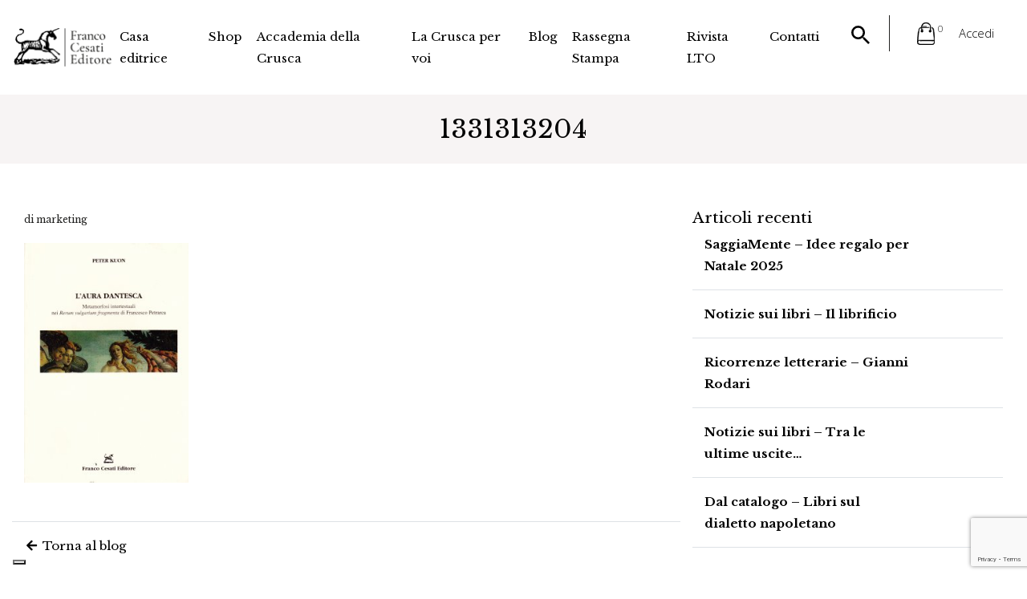

--- FILE ---
content_type: text/html; charset=UTF-8
request_url: https://www.francocesatieditore.com/?attachment_id=2717
body_size: 34388
content:
<!DOCTYPE html>
<html class="no-js" lang="it-IT">
<head>
  <meta charset="utf-8">
  <meta http-equiv="X-UA-Compatible" content="IE=edge">
  <meta name="viewport" content="width=device-width, initial-scale=1.0">
 <style>

 	
</style>
  			<script type="text/javascript" class="_iub_cs_skip">
				var _iub = _iub || {};
				_iub.csConfiguration = _iub.csConfiguration || {};
				_iub.csConfiguration.siteId = "2600348";
				_iub.csConfiguration.cookiePolicyId = "76420066";
			</script>
			<script class="_iub_cs_skip" src="https://cs.iubenda.com/sync/2600348.js"></script>
			<meta name='robots' content='index, follow, max-image-preview:large, max-snippet:-1, max-video-preview:-1' />
	<style>img:is([sizes="auto" i], [sizes^="auto," i]) { contain-intrinsic-size: 3000px 1500px }</style>
	<link rel="alternate" hreflang="en" href="https://www.francocesatieditore.com/1331313204-2/?lang=en" />
<link rel="alternate" hreflang="it" href="https://www.francocesatieditore.com/?attachment_id=2717" />
<link rel="alternate" hreflang="x-default" href="https://www.francocesatieditore.com/?attachment_id=2717" />

	<!-- This site is optimized with the Yoast SEO plugin v26.8 - https://yoast.com/product/yoast-seo-wordpress/ -->
	<title>1331313204 - Franco Cesati Editore</title>
	<link rel="canonical" href="https://www.francocesatieditore.com/" />
	<meta property="og:locale" content="it_IT" />
	<meta property="og:type" content="article" />
	<meta property="og:title" content="1331313204 - Franco Cesati Editore" />
	<meta property="og:url" content="https://www.francocesatieditore.com/" />
	<meta property="og:site_name" content="Franco Cesati Editore" />
	<meta property="article:modified_time" content="2022-05-25T11:08:39+00:00" />
	<meta property="og:image" content="https://www.francocesatieditore.com" />
	<meta property="og:image:width" content="250" />
	<meta property="og:image:height" content="365" />
	<meta property="og:image:type" content="image/jpeg" />
	<meta name="twitter:card" content="summary_large_image" />
	<script type="application/ld+json" class="yoast-schema-graph">{"@context":"https://schema.org","@graph":[{"@type":"WebPage","@id":"https://www.francocesatieditore.com/","url":"https://www.francocesatieditore.com/","name":"1331313204 - Franco Cesati Editore","isPartOf":{"@id":"https://www.francocesatieditore.com/#website"},"primaryImageOfPage":{"@id":"https://www.francocesatieditore.com/#primaryimage"},"image":{"@id":"https://www.francocesatieditore.com/#primaryimage"},"thumbnailUrl":"https://www.francocesatieditore.com/wp-content/uploads/2016/10/1331313204.jpg","datePublished":"2016-10-14T12:08:58+00:00","dateModified":"2022-05-25T11:08:39+00:00","breadcrumb":{"@id":"https://www.francocesatieditore.com/#breadcrumb"},"inLanguage":"it-IT","potentialAction":[{"@type":"ReadAction","target":["https://www.francocesatieditore.com/"]}]},{"@type":"ImageObject","inLanguage":"it-IT","@id":"https://www.francocesatieditore.com/#primaryimage","url":"https://www.francocesatieditore.com/wp-content/uploads/2016/10/1331313204.jpg","contentUrl":"https://www.francocesatieditore.com/wp-content/uploads/2016/10/1331313204.jpg","width":250,"height":365},{"@type":"BreadcrumbList","@id":"https://www.francocesatieditore.com/#breadcrumb","itemListElement":[{"@type":"ListItem","position":1,"name":"L&#8217;aura dantesca","item":"https://www.francocesatieditore.com/catalogo/laura-dantesca/"},{"@type":"ListItem","position":2,"name":"1331313204"}]},{"@type":"WebSite","@id":"https://www.francocesatieditore.com/#website","url":"https://www.francocesatieditore.com/","name":"Franco Cesati Editore","description":"Casa editrice Firenze","publisher":{"@id":"https://www.francocesatieditore.com/#organization"},"potentialAction":[{"@type":"SearchAction","target":{"@type":"EntryPoint","urlTemplate":"https://www.francocesatieditore.com/?s={search_term_string}"},"query-input":{"@type":"PropertyValueSpecification","valueRequired":true,"valueName":"search_term_string"}}],"inLanguage":"it-IT"},{"@type":"Organization","@id":"https://www.francocesatieditore.com/#organization","name":"Franco Cesati Editore","url":"https://www.francocesatieditore.com/","logo":{"@type":"ImageObject","inLanguage":"it-IT","@id":"https://www.francocesatieditore.com/#/schema/logo/image/","url":"https://www.francocesatieditore.com/wp-content/uploads/2022/03/logo-cesati-min-1-1.png","contentUrl":"https://www.francocesatieditore.com/wp-content/uploads/2022/03/logo-cesati-min-1-1.png","width":500,"height":210,"caption":"Franco Cesati Editore"},"image":{"@id":"https://www.francocesatieditore.com/#/schema/logo/image/"}}]}</script>
	<!-- / Yoast SEO plugin. -->


<link rel='dns-prefetch' href='//cdn.iubenda.com' />
<link rel='dns-prefetch' href='//www.google.com' />
<link rel='dns-prefetch' href='//cdnjs.cloudflare.com' />
<link rel='dns-prefetch' href='//use.fontawesome.com' />
<link rel="alternate" type="application/rss+xml" title="Franco Cesati Editore &raquo; Feed" href="https://www.francocesatieditore.com/feed/" />
<link rel="alternate" type="application/rss+xml" title="Franco Cesati Editore &raquo; Feed dei commenti" href="https://www.francocesatieditore.com/comments/feed/" />
<script type="text/javascript">
/* <![CDATA[ */
window._wpemojiSettings = {"baseUrl":"https:\/\/s.w.org\/images\/core\/emoji\/16.0.1\/72x72\/","ext":".png","svgUrl":"https:\/\/s.w.org\/images\/core\/emoji\/16.0.1\/svg\/","svgExt":".svg","source":{"concatemoji":"https:\/\/www.francocesatieditore.com\/wp-includes\/js\/wp-emoji-release.min.js?ver=6.8.3"}};
/*! This file is auto-generated */
!function(s,n){var o,i,e;function c(e){try{var t={supportTests:e,timestamp:(new Date).valueOf()};sessionStorage.setItem(o,JSON.stringify(t))}catch(e){}}function p(e,t,n){e.clearRect(0,0,e.canvas.width,e.canvas.height),e.fillText(t,0,0);var t=new Uint32Array(e.getImageData(0,0,e.canvas.width,e.canvas.height).data),a=(e.clearRect(0,0,e.canvas.width,e.canvas.height),e.fillText(n,0,0),new Uint32Array(e.getImageData(0,0,e.canvas.width,e.canvas.height).data));return t.every(function(e,t){return e===a[t]})}function u(e,t){e.clearRect(0,0,e.canvas.width,e.canvas.height),e.fillText(t,0,0);for(var n=e.getImageData(16,16,1,1),a=0;a<n.data.length;a++)if(0!==n.data[a])return!1;return!0}function f(e,t,n,a){switch(t){case"flag":return n(e,"\ud83c\udff3\ufe0f\u200d\u26a7\ufe0f","\ud83c\udff3\ufe0f\u200b\u26a7\ufe0f")?!1:!n(e,"\ud83c\udde8\ud83c\uddf6","\ud83c\udde8\u200b\ud83c\uddf6")&&!n(e,"\ud83c\udff4\udb40\udc67\udb40\udc62\udb40\udc65\udb40\udc6e\udb40\udc67\udb40\udc7f","\ud83c\udff4\u200b\udb40\udc67\u200b\udb40\udc62\u200b\udb40\udc65\u200b\udb40\udc6e\u200b\udb40\udc67\u200b\udb40\udc7f");case"emoji":return!a(e,"\ud83e\udedf")}return!1}function g(e,t,n,a){var r="undefined"!=typeof WorkerGlobalScope&&self instanceof WorkerGlobalScope?new OffscreenCanvas(300,150):s.createElement("canvas"),o=r.getContext("2d",{willReadFrequently:!0}),i=(o.textBaseline="top",o.font="600 32px Arial",{});return e.forEach(function(e){i[e]=t(o,e,n,a)}),i}function t(e){var t=s.createElement("script");t.src=e,t.defer=!0,s.head.appendChild(t)}"undefined"!=typeof Promise&&(o="wpEmojiSettingsSupports",i=["flag","emoji"],n.supports={everything:!0,everythingExceptFlag:!0},e=new Promise(function(e){s.addEventListener("DOMContentLoaded",e,{once:!0})}),new Promise(function(t){var n=function(){try{var e=JSON.parse(sessionStorage.getItem(o));if("object"==typeof e&&"number"==typeof e.timestamp&&(new Date).valueOf()<e.timestamp+604800&&"object"==typeof e.supportTests)return e.supportTests}catch(e){}return null}();if(!n){if("undefined"!=typeof Worker&&"undefined"!=typeof OffscreenCanvas&&"undefined"!=typeof URL&&URL.createObjectURL&&"undefined"!=typeof Blob)try{var e="postMessage("+g.toString()+"("+[JSON.stringify(i),f.toString(),p.toString(),u.toString()].join(",")+"));",a=new Blob([e],{type:"text/javascript"}),r=new Worker(URL.createObjectURL(a),{name:"wpTestEmojiSupports"});return void(r.onmessage=function(e){c(n=e.data),r.terminate(),t(n)})}catch(e){}c(n=g(i,f,p,u))}t(n)}).then(function(e){for(var t in e)n.supports[t]=e[t],n.supports.everything=n.supports.everything&&n.supports[t],"flag"!==t&&(n.supports.everythingExceptFlag=n.supports.everythingExceptFlag&&n.supports[t]);n.supports.everythingExceptFlag=n.supports.everythingExceptFlag&&!n.supports.flag,n.DOMReady=!1,n.readyCallback=function(){n.DOMReady=!0}}).then(function(){return e}).then(function(){var e;n.supports.everything||(n.readyCallback(),(e=n.source||{}).concatemoji?t(e.concatemoji):e.wpemoji&&e.twemoji&&(t(e.twemoji),t(e.wpemoji)))}))}((window,document),window._wpemojiSettings);
/* ]]> */
</script>
<link rel='stylesheet' id='font-awesome-5-css' href='https://www.francocesatieditore.com/wp-content/plugins/woocommerce-ajax-filters/berocket/assets/css/fontawesome5.min.css?ver=6.8.3' type='text/css' media='all' />
<link rel='stylesheet' id='berocket_aapf_widget-style-css' href='https://www.francocesatieditore.com/wp-content/plugins/woocommerce-ajax-filters/assets/frontend/css/fullmain.min.css?ver=3.1.9.4' type='text/css' media='all' />
<style id='wp-emoji-styles-inline-css' type='text/css'>

	img.wp-smiley, img.emoji {
		display: inline !important;
		border: none !important;
		box-shadow: none !important;
		height: 1em !important;
		width: 1em !important;
		margin: 0 0.07em !important;
		vertical-align: -0.1em !important;
		background: none !important;
		padding: 0 !important;
	}
</style>
<link rel='stylesheet' id='wp-block-library-css' href='https://www.francocesatieditore.com/wp-includes/css/dist/block-library/style.min.css?ver=6.8.3' type='text/css' media='all' />
<style id='classic-theme-styles-inline-css' type='text/css'>
/*! This file is auto-generated */
.wp-block-button__link{color:#fff;background-color:#32373c;border-radius:9999px;box-shadow:none;text-decoration:none;padding:calc(.667em + 2px) calc(1.333em + 2px);font-size:1.125em}.wp-block-file__button{background:#32373c;color:#fff;text-decoration:none}
</style>
<style id='global-styles-inline-css' type='text/css'>
:root{--wp--preset--aspect-ratio--square: 1;--wp--preset--aspect-ratio--4-3: 4/3;--wp--preset--aspect-ratio--3-4: 3/4;--wp--preset--aspect-ratio--3-2: 3/2;--wp--preset--aspect-ratio--2-3: 2/3;--wp--preset--aspect-ratio--16-9: 16/9;--wp--preset--aspect-ratio--9-16: 9/16;--wp--preset--color--black: #000000;--wp--preset--color--cyan-bluish-gray: #abb8c3;--wp--preset--color--white: #ffffff;--wp--preset--color--pale-pink: #f78da7;--wp--preset--color--vivid-red: #cf2e2e;--wp--preset--color--luminous-vivid-orange: #ff6900;--wp--preset--color--luminous-vivid-amber: #fcb900;--wp--preset--color--light-green-cyan: #7bdcb5;--wp--preset--color--vivid-green-cyan: #00d084;--wp--preset--color--pale-cyan-blue: #8ed1fc;--wp--preset--color--vivid-cyan-blue: #0693e3;--wp--preset--color--vivid-purple: #9b51e0;--wp--preset--gradient--vivid-cyan-blue-to-vivid-purple: linear-gradient(135deg,rgba(6,147,227,1) 0%,rgb(155,81,224) 100%);--wp--preset--gradient--light-green-cyan-to-vivid-green-cyan: linear-gradient(135deg,rgb(122,220,180) 0%,rgb(0,208,130) 100%);--wp--preset--gradient--luminous-vivid-amber-to-luminous-vivid-orange: linear-gradient(135deg,rgba(252,185,0,1) 0%,rgba(255,105,0,1) 100%);--wp--preset--gradient--luminous-vivid-orange-to-vivid-red: linear-gradient(135deg,rgba(255,105,0,1) 0%,rgb(207,46,46) 100%);--wp--preset--gradient--very-light-gray-to-cyan-bluish-gray: linear-gradient(135deg,rgb(238,238,238) 0%,rgb(169,184,195) 100%);--wp--preset--gradient--cool-to-warm-spectrum: linear-gradient(135deg,rgb(74,234,220) 0%,rgb(151,120,209) 20%,rgb(207,42,186) 40%,rgb(238,44,130) 60%,rgb(251,105,98) 80%,rgb(254,248,76) 100%);--wp--preset--gradient--blush-light-purple: linear-gradient(135deg,rgb(255,206,236) 0%,rgb(152,150,240) 100%);--wp--preset--gradient--blush-bordeaux: linear-gradient(135deg,rgb(254,205,165) 0%,rgb(254,45,45) 50%,rgb(107,0,62) 100%);--wp--preset--gradient--luminous-dusk: linear-gradient(135deg,rgb(255,203,112) 0%,rgb(199,81,192) 50%,rgb(65,88,208) 100%);--wp--preset--gradient--pale-ocean: linear-gradient(135deg,rgb(255,245,203) 0%,rgb(182,227,212) 50%,rgb(51,167,181) 100%);--wp--preset--gradient--electric-grass: linear-gradient(135deg,rgb(202,248,128) 0%,rgb(113,206,126) 100%);--wp--preset--gradient--midnight: linear-gradient(135deg,rgb(2,3,129) 0%,rgb(40,116,252) 100%);--wp--preset--font-size--small: 13px;--wp--preset--font-size--medium: 20px;--wp--preset--font-size--large: 36px;--wp--preset--font-size--x-large: 42px;--wp--preset--spacing--20: 0.44rem;--wp--preset--spacing--30: 0.67rem;--wp--preset--spacing--40: 1rem;--wp--preset--spacing--50: 1.5rem;--wp--preset--spacing--60: 2.25rem;--wp--preset--spacing--70: 3.38rem;--wp--preset--spacing--80: 5.06rem;--wp--preset--shadow--natural: 6px 6px 9px rgba(0, 0, 0, 0.2);--wp--preset--shadow--deep: 12px 12px 50px rgba(0, 0, 0, 0.4);--wp--preset--shadow--sharp: 6px 6px 0px rgba(0, 0, 0, 0.2);--wp--preset--shadow--outlined: 6px 6px 0px -3px rgba(255, 255, 255, 1), 6px 6px rgba(0, 0, 0, 1);--wp--preset--shadow--crisp: 6px 6px 0px rgba(0, 0, 0, 1);}:where(.is-layout-flex){gap: 0.5em;}:where(.is-layout-grid){gap: 0.5em;}body .is-layout-flex{display: flex;}.is-layout-flex{flex-wrap: wrap;align-items: center;}.is-layout-flex > :is(*, div){margin: 0;}body .is-layout-grid{display: grid;}.is-layout-grid > :is(*, div){margin: 0;}:where(.wp-block-columns.is-layout-flex){gap: 2em;}:where(.wp-block-columns.is-layout-grid){gap: 2em;}:where(.wp-block-post-template.is-layout-flex){gap: 1.25em;}:where(.wp-block-post-template.is-layout-grid){gap: 1.25em;}.has-black-color{color: var(--wp--preset--color--black) !important;}.has-cyan-bluish-gray-color{color: var(--wp--preset--color--cyan-bluish-gray) !important;}.has-white-color{color: var(--wp--preset--color--white) !important;}.has-pale-pink-color{color: var(--wp--preset--color--pale-pink) !important;}.has-vivid-red-color{color: var(--wp--preset--color--vivid-red) !important;}.has-luminous-vivid-orange-color{color: var(--wp--preset--color--luminous-vivid-orange) !important;}.has-luminous-vivid-amber-color{color: var(--wp--preset--color--luminous-vivid-amber) !important;}.has-light-green-cyan-color{color: var(--wp--preset--color--light-green-cyan) !important;}.has-vivid-green-cyan-color{color: var(--wp--preset--color--vivid-green-cyan) !important;}.has-pale-cyan-blue-color{color: var(--wp--preset--color--pale-cyan-blue) !important;}.has-vivid-cyan-blue-color{color: var(--wp--preset--color--vivid-cyan-blue) !important;}.has-vivid-purple-color{color: var(--wp--preset--color--vivid-purple) !important;}.has-black-background-color{background-color: var(--wp--preset--color--black) !important;}.has-cyan-bluish-gray-background-color{background-color: var(--wp--preset--color--cyan-bluish-gray) !important;}.has-white-background-color{background-color: var(--wp--preset--color--white) !important;}.has-pale-pink-background-color{background-color: var(--wp--preset--color--pale-pink) !important;}.has-vivid-red-background-color{background-color: var(--wp--preset--color--vivid-red) !important;}.has-luminous-vivid-orange-background-color{background-color: var(--wp--preset--color--luminous-vivid-orange) !important;}.has-luminous-vivid-amber-background-color{background-color: var(--wp--preset--color--luminous-vivid-amber) !important;}.has-light-green-cyan-background-color{background-color: var(--wp--preset--color--light-green-cyan) !important;}.has-vivid-green-cyan-background-color{background-color: var(--wp--preset--color--vivid-green-cyan) !important;}.has-pale-cyan-blue-background-color{background-color: var(--wp--preset--color--pale-cyan-blue) !important;}.has-vivid-cyan-blue-background-color{background-color: var(--wp--preset--color--vivid-cyan-blue) !important;}.has-vivid-purple-background-color{background-color: var(--wp--preset--color--vivid-purple) !important;}.has-black-border-color{border-color: var(--wp--preset--color--black) !important;}.has-cyan-bluish-gray-border-color{border-color: var(--wp--preset--color--cyan-bluish-gray) !important;}.has-white-border-color{border-color: var(--wp--preset--color--white) !important;}.has-pale-pink-border-color{border-color: var(--wp--preset--color--pale-pink) !important;}.has-vivid-red-border-color{border-color: var(--wp--preset--color--vivid-red) !important;}.has-luminous-vivid-orange-border-color{border-color: var(--wp--preset--color--luminous-vivid-orange) !important;}.has-luminous-vivid-amber-border-color{border-color: var(--wp--preset--color--luminous-vivid-amber) !important;}.has-light-green-cyan-border-color{border-color: var(--wp--preset--color--light-green-cyan) !important;}.has-vivid-green-cyan-border-color{border-color: var(--wp--preset--color--vivid-green-cyan) !important;}.has-pale-cyan-blue-border-color{border-color: var(--wp--preset--color--pale-cyan-blue) !important;}.has-vivid-cyan-blue-border-color{border-color: var(--wp--preset--color--vivid-cyan-blue) !important;}.has-vivid-purple-border-color{border-color: var(--wp--preset--color--vivid-purple) !important;}.has-vivid-cyan-blue-to-vivid-purple-gradient-background{background: var(--wp--preset--gradient--vivid-cyan-blue-to-vivid-purple) !important;}.has-light-green-cyan-to-vivid-green-cyan-gradient-background{background: var(--wp--preset--gradient--light-green-cyan-to-vivid-green-cyan) !important;}.has-luminous-vivid-amber-to-luminous-vivid-orange-gradient-background{background: var(--wp--preset--gradient--luminous-vivid-amber-to-luminous-vivid-orange) !important;}.has-luminous-vivid-orange-to-vivid-red-gradient-background{background: var(--wp--preset--gradient--luminous-vivid-orange-to-vivid-red) !important;}.has-very-light-gray-to-cyan-bluish-gray-gradient-background{background: var(--wp--preset--gradient--very-light-gray-to-cyan-bluish-gray) !important;}.has-cool-to-warm-spectrum-gradient-background{background: var(--wp--preset--gradient--cool-to-warm-spectrum) !important;}.has-blush-light-purple-gradient-background{background: var(--wp--preset--gradient--blush-light-purple) !important;}.has-blush-bordeaux-gradient-background{background: var(--wp--preset--gradient--blush-bordeaux) !important;}.has-luminous-dusk-gradient-background{background: var(--wp--preset--gradient--luminous-dusk) !important;}.has-pale-ocean-gradient-background{background: var(--wp--preset--gradient--pale-ocean) !important;}.has-electric-grass-gradient-background{background: var(--wp--preset--gradient--electric-grass) !important;}.has-midnight-gradient-background{background: var(--wp--preset--gradient--midnight) !important;}.has-small-font-size{font-size: var(--wp--preset--font-size--small) !important;}.has-medium-font-size{font-size: var(--wp--preset--font-size--medium) !important;}.has-large-font-size{font-size: var(--wp--preset--font-size--large) !important;}.has-x-large-font-size{font-size: var(--wp--preset--font-size--x-large) !important;}
:where(.wp-block-post-template.is-layout-flex){gap: 1.25em;}:where(.wp-block-post-template.is-layout-grid){gap: 1.25em;}
:where(.wp-block-columns.is-layout-flex){gap: 2em;}:where(.wp-block-columns.is-layout-grid){gap: 2em;}
:root :where(.wp-block-pullquote){font-size: 1.5em;line-height: 1.6;}
</style>
<link rel='stylesheet' id='contact-form-7-css' href='https://www.francocesatieditore.com/wp-content/plugins/contact-form-7/includes/css/styles.css?ver=6.1.4' type='text/css' media='all' />
<link rel='stylesheet' id='woocommerce-layout-css' href='https://www.francocesatieditore.com/wp-content/plugins/woocommerce/assets/css/woocommerce-layout.css?ver=10.3.5' type='text/css' media='all' />
<link rel='stylesheet' id='woocommerce-smallscreen-css' href='https://www.francocesatieditore.com/wp-content/plugins/woocommerce/assets/css/woocommerce-smallscreen.css?ver=10.3.5' type='text/css' media='only screen and (max-width: 768px)' />
<link rel='stylesheet' id='woocommerce-general-css' href='https://www.francocesatieditore.com/wp-content/plugins/woocommerce/assets/css/woocommerce.css?ver=10.3.5' type='text/css' media='all' />
<style id='woocommerce-inline-inline-css' type='text/css'>
.woocommerce form .form-row .required { visibility: visible; }
</style>
<link rel='stylesheet' id='wpml-legacy-dropdown-0-css' href='https://www.francocesatieditore.com/wp-content/plugins/sitepress-multilingual-cms/templates/language-switchers/legacy-dropdown/style.min.css?ver=1' type='text/css' media='all' />
<style id='wpml-legacy-dropdown-0-inline-css' type='text/css'>
.wpml-ls-statics-shortcode_actions{background-color:#eeeeee;}.wpml-ls-statics-shortcode_actions, .wpml-ls-statics-shortcode_actions .wpml-ls-sub-menu, .wpml-ls-statics-shortcode_actions a {border-color:#cdcdcd;}.wpml-ls-statics-shortcode_actions a, .wpml-ls-statics-shortcode_actions .wpml-ls-sub-menu a, .wpml-ls-statics-shortcode_actions .wpml-ls-sub-menu a:link, .wpml-ls-statics-shortcode_actions li:not(.wpml-ls-current-language) .wpml-ls-link, .wpml-ls-statics-shortcode_actions li:not(.wpml-ls-current-language) .wpml-ls-link:link {color:#444444;background-color:#ffffff;}.wpml-ls-statics-shortcode_actions .wpml-ls-sub-menu a:hover,.wpml-ls-statics-shortcode_actions .wpml-ls-sub-menu a:focus, .wpml-ls-statics-shortcode_actions .wpml-ls-sub-menu a:link:hover, .wpml-ls-statics-shortcode_actions .wpml-ls-sub-menu a:link:focus {color:#000000;background-color:#eeeeee;}.wpml-ls-statics-shortcode_actions .wpml-ls-current-language > a {color:#444444;background-color:#ffffff;}.wpml-ls-statics-shortcode_actions .wpml-ls-current-language:hover>a, .wpml-ls-statics-shortcode_actions .wpml-ls-current-language>a:focus {color:#000000;background-color:#eeeeee;}
</style>
<link rel='stylesheet' id='brands-styles-css' href='https://www.francocesatieditore.com/wp-content/plugins/woocommerce/assets/css/brands.css?ver=10.3.5' type='text/css' media='all' />
<link rel='stylesheet' id='wpdreams-asp-basic-css' href='https://www.francocesatieditore.com/wp-content/plugins/ajax-search-pro/css/style.basic.css?ver=ngDgpH' type='text/css' media='all' />
<link rel='stylesheet' id='wpdreams-asp-chosen-css' href='https://www.francocesatieditore.com/wp-content/plugins/ajax-search-pro/css/chosen/chosen.css?ver=ngDgpH' type='text/css' media='all' />
<link rel='stylesheet' id='wpdreams-ajaxsearchpro-instances-css' href='https://www.francocesatieditore.com/wp-content/uploads/asp_upload/style.instances.css?ver=ngDgpH' type='text/css' media='all' />
<link rel='stylesheet' id='bootstrap-css-css' href='https://cdnjs.cloudflare.com/ajax/libs/twitter-bootstrap/4.3.1/css/bootstrap.min.css?ver=4.3.1' type='text/css' media='all' />
<link rel='stylesheet' id='fontawesome5-css-css' href='https://use.fontawesome.com/releases/v5.8.1/css/all.css?ver=5.2.0' type='text/css' media='all' />
<link rel='stylesheet' id='owl-css-css' href='https://cdnjs.cloudflare.com/ajax/libs/OwlCarousel2/2.3.4/assets/owl.carousel.min.css?ver=1.0' type='text/css' media='all' />
<link rel='stylesheet' id='owl-theme-css' href='https://cdnjs.cloudflare.com/ajax/libs/OwlCarousel2/2.3.4/assets/owl.theme.default.min.css?ver=1.0' type='text/css' media='all' />
<link rel='stylesheet' id='animate-css-css' href='https://cdnjs.cloudflare.com/ajax/libs/animate.css/3.5.2/animate.min.css?ver=1.0' type='text/css' media='all' />
<link rel='stylesheet' id='fancybox-css-css' href='https://cdnjs.cloudflare.com/ajax/libs/fancybox/3.3.5/jquery.fancybox.min.css?ver=1.0' type='text/css' media='all' />
<link rel='stylesheet' id='b4st-css-css' href='https://www.francocesatieditore.com/wp-content/themes/francocesati/theme/css/b4st.css' type='text/css' media='all' />
<script type="text/javascript" src="https://www.francocesatieditore.com/wp-includes/js/jquery/jquery.min.js?ver=3.7.1" id="jquery-core-js"></script>
<script type="text/javascript" src="https://www.francocesatieditore.com/wp-includes/js/jquery/jquery-migrate.min.js?ver=3.4.1" id="jquery-migrate-js"></script>

<script  type="text/javascript" class=" _iub_cs_skip" type="text/javascript" id="iubenda-head-inline-scripts-0">
/* <![CDATA[ */

var _iub = _iub || [];
_iub.csConfiguration = {"askConsentAtCookiePolicyUpdate":true,"countryDetection":true,"enableFadp":true,"enableLgpd":true,"enableUspr":true,"floatingPreferencesButtonDisplay":"bottom-left","lgpdAppliesGlobally":false,"perPurposeConsent":true,"siteId":2600348,"whitelabel":false,"cookiePolicyId":76420066,"lang":"it", "banner":{ "acceptButtonCaptionColor":"#FFFFFF","acceptButtonColor":"#565555","acceptButtonDisplay":true,"backgroundColor":"#FFFFFF","closeButtonRejects":true,"customizeButtonCaptionColor":"#4D4D4D","customizeButtonColor":"#dadada","customizeButtonDisplay":true,"explicitWithdrawal":true,"listPurposes":true,"ownerName":"francocesatieditore.com","position":"float-bottom-left","rejectButtonCaptionColor":"#3e3d3d","rejectButtonColor":"#dadada","rejectButtonDisplay":true,"showPurposesToggles":true,"showTotalNumberOfProviders":true,"textColor":"#000000" }};
/* ]]> */
</script>
<script  type="text/javascript" class=" _iub_cs_skip" type="text/javascript" src="//cdn.iubenda.com/cs/gpp/stub.js?ver=3.12.5" id="iubenda-head-scripts-1-js"></script>
<script  type="text/javascript" charset="UTF-8" async="" class=" _iub_cs_skip" type="text/javascript" src="//cdn.iubenda.com/cs/iubenda_cs.js?ver=3.12.5" id="iubenda-head-scripts-2-js"></script>
<script type="text/javascript" src="https://www.francocesatieditore.com/wp-content/plugins/recaptcha-woo/js/rcfwc.js?ver=1.0" id="rcfwc-js-js" defer="defer" data-wp-strategy="defer"></script>
<script type="text/javascript" src="https://www.google.com/recaptcha/api.js?hl=it_IT" id="recaptcha-js" defer="defer" data-wp-strategy="defer"></script>
<script type="text/javascript" src="https://www.francocesatieditore.com/wp-content/plugins/woocommerce/assets/js/jquery-blockui/jquery.blockUI.min.js?ver=2.7.0-wc.10.3.5" id="wc-jquery-blockui-js" defer="defer" data-wp-strategy="defer"></script>
<script type="text/javascript" src="https://www.francocesatieditore.com/wp-content/plugins/woocommerce/assets/js/js-cookie/js.cookie.min.js?ver=2.1.4-wc.10.3.5" id="wc-js-cookie-js" defer="defer" data-wp-strategy="defer"></script>
<script type="text/javascript" id="woocommerce-js-extra">
/* <![CDATA[ */
var woocommerce_params = {"ajax_url":"\/wp-admin\/admin-ajax.php","wc_ajax_url":"\/?wc-ajax=%%endpoint%%","i18n_password_show":"Mostra password","i18n_password_hide":"Nascondi password"};
/* ]]> */
</script>
<script type="text/javascript" src="https://www.francocesatieditore.com/wp-content/plugins/woocommerce/assets/js/frontend/woocommerce.min.js?ver=10.3.5" id="woocommerce-js" defer="defer" data-wp-strategy="defer"></script>
<script type="text/javascript" src="https://www.francocesatieditore.com/wp-content/plugins/sitepress-multilingual-cms/templates/language-switchers/legacy-dropdown/script.min.js?ver=1" id="wpml-legacy-dropdown-0-js"></script>
<script type="text/javascript" id="my_loadmore-js-extra">
/* <![CDATA[ */
var misha_loadmore_params = {"ajaxurl":"https:\/\/www.francocesatieditore.com\/wp-admin\/admin-ajax.php","posts":"{\"attachment_id\":2717,\"error\":\"\",\"m\":\"\",\"p\":2717,\"post_parent\":\"\",\"subpost\":\"\",\"subpost_id\":\"\",\"attachment\":\"\",\"name\":\"\",\"pagename\":\"\",\"page_id\":0,\"second\":\"\",\"minute\":\"\",\"hour\":\"\",\"day\":0,\"monthnum\":0,\"year\":0,\"w\":0,\"category_name\":\"\",\"tag\":\"\",\"cat\":\"\",\"tag_id\":\"\",\"author\":\"\",\"author_name\":\"\",\"feed\":\"\",\"tb\":\"\",\"paged\":0,\"meta_key\":\"\",\"meta_value\":\"\",\"preview\":\"\",\"s\":\"\",\"sentence\":\"\",\"title\":\"\",\"fields\":\"all\",\"menu_order\":\"\",\"embed\":\"\",\"category__in\":[],\"category__not_in\":[],\"category__and\":[],\"post__in\":[],\"post__not_in\":[],\"post_name__in\":[],\"tag__in\":[],\"tag__not_in\":[],\"tag__and\":[],\"tag_slug__in\":[],\"tag_slug__and\":[],\"post_parent__in\":[],\"post_parent__not_in\":[],\"author__in\":[],\"author__not_in\":[],\"search_columns\":[],\"ignore_sticky_posts\":false,\"suppress_filters\":false,\"cache_results\":true,\"update_post_term_cache\":true,\"update_menu_item_cache\":false,\"lazy_load_term_meta\":true,\"update_post_meta_cache\":true,\"post_type\":\"\",\"posts_per_page\":16,\"nopaging\":false,\"comments_per_page\":\"50\",\"no_found_rows\":false,\"order\":\"DESC\"}","current_page":"1","max_page":"0"};
/* ]]> */
</script>
<script type="text/javascript" src="https://www.francocesatieditore.com/wp-content/themes/francocesati/theme/js/myloadmore.js?ver=6.8.3" id="my_loadmore-js"></script>
<link rel="https://api.w.org/" href="https://www.francocesatieditore.com/wp-json/" /><link rel="alternate" title="JSON" type="application/json" href="https://www.francocesatieditore.com/wp-json/wp/v2/media/2717" /><link rel="EditURI" type="application/rsd+xml" title="RSD" href="https://www.francocesatieditore.com/xmlrpc.php?rsd" />
<meta name="generator" content="WordPress 6.8.3" />
<meta name="generator" content="WooCommerce 10.3.5" />
<link rel='shortlink' href='https://www.francocesatieditore.com/?p=2717' />
<link rel="alternate" title="oEmbed (JSON)" type="application/json+oembed" href="https://www.francocesatieditore.com/wp-json/oembed/1.0/embed?url=https%3A%2F%2Fwww.francocesatieditore.com%2F%3Fattachment_id%3D2717" />
<link rel="alternate" title="oEmbed (XML)" type="text/xml+oembed" href="https://www.francocesatieditore.com/wp-json/oembed/1.0/embed?url=https%3A%2F%2Fwww.francocesatieditore.com%2F%3Fattachment_id%3D2717&#038;format=xml" />
<meta name="generator" content="WPML ver:4.8.6 stt:1,27;" />
<style></style>	<noscript><style>.woocommerce-product-gallery{ opacity: 1 !important; }</style></noscript>
	                <link href='//fonts.googleapis.com/css?family=Open+Sans:300|Open+Sans:400|Open+Sans:700' rel='stylesheet' type='text/css'>
                            <style type="text/css">
                <!--
                @font-face {
                    font-family: 'asppsicons2';
                    src: url('https://www.francocesatieditore.com/wp-content/plugins/ajax-search-pro/css/fonts/icons/icons2.eot');
                    src: url('https://www.francocesatieditore.com/wp-content/plugins/ajax-search-pro/css/fonts/icons/icons2.eot?#iefix') format('embedded-opentype'),
                    url('https://www.francocesatieditore.com/wp-content/plugins/ajax-search-pro/css/fonts/icons/icons2.woff2') format('woff2'),
                    url('https://www.francocesatieditore.com/wp-content/plugins/ajax-search-pro/css/fonts/icons/icons2.woff') format('woff'),
                    url('https://www.francocesatieditore.com/wp-content/plugins/ajax-search-pro/css/fonts/icons/icons2.ttf') format('truetype'),
                    url('https://www.francocesatieditore.com/wp-content/plugins/ajax-search-pro/css/fonts/icons/icons2.svg#icons') format('svg');
                    font-weight: normal;
                    font-style: normal;
                }
                .asp_m{height: 0;}                -->
            </style>
                        <script type="text/javascript">
                if ( typeof _ASP !== "undefined" && _ASP !== null && typeof _ASP.initialize !== "undefined" )
                    _ASP.initialize();
            </script>
            <link rel="icon" href="https://www.francocesatieditore.com/wp-content/uploads/2016/10/cropped-logo_cesati-32x32.png" sizes="32x32" />
<link rel="icon" href="https://www.francocesatieditore.com/wp-content/uploads/2016/10/cropped-logo_cesati-192x192.png" sizes="192x192" />
<link rel="apple-touch-icon" href="https://www.francocesatieditore.com/wp-content/uploads/2016/10/cropped-logo_cesati-180x180.png" />
<meta name="msapplication-TileImage" content="https://www.francocesatieditore.com/wp-content/uploads/2016/10/cropped-logo_cesati-270x270.png" />
		<style type="text/css" id="wp-custom-css">
			@media (max-width: 767px) {
	.catalogo-home .due {
    height: auto;
    margin-bottom: 0!important;
}
	.desccrusca {
		margin-top:50px  !important
	}
	.desccrusca h2 {
		font-size: 16px;
		padding: 0 20px !important
	}
}

.term-accademia-della-crusca .term-description {
	text-align: left;
}

.berocket_single_filter_widget_18316 .bapf_body li:first-child {
	display:none
}


/*collane crusca escluse da shop*/
.berocket_single_filter_widget_18317 .bapf_body li:nth-of-type(5),
.berocket_single_filter_widget_18317 .bapf_body li:nth-of-type(10),
.berocket_single_filter_widget_18317 .bapf_body li:nth-of-type(16),
.berocket_single_filter_widget_18317 .bapf_body li:nth-of-type(18),

.berocket_single_filter_widget_18317 .bapf_body li:nth-of-type(23),
.berocket_single_filter_widget_18317 .bapf_body li:nth-of-type(31),
.berocket_single_filter_widget_18317 .bapf_body li:nth-of-type(34),


.berocket_single_filter_widget_18317 .bapf_body li:nth-of-type(48),
.berocket_single_filter_widget_18317 .bapf_body li:nth-of-type(49),
.berocket_single_filter_widget_18317 .bapf_body li:nth-of-type(50),
.berocket_single_filter_widget_18317 .bapf_body li:nth-of-type(60),
.berocket_single_filter_widget_18317 .bapf_body li:nth-of-type(69) {
	display:none
}

#li_bapf_2_2180 {
	display:none
}





/*collane crusca  mostrate in crusca*/
.term-accademia-della-crusca .berocket_single_filter_widget_18317 .bapf_body li:nth-of-type(5),
.term-accademia-della-crusca .berocket_single_filter_widget_18317 .bapf_body li:nth-of-type(10),
.term-accademia-della-crusca .berocket_single_filter_widget_18317 .bapf_body li:nth-of-type(16),
.term-accademia-della-crusca .berocket_single_filter_widget_18317 .bapf_body li:nth-of-type(18),

.term-accademia-della-crusca .berocket_single_filter_widget_18317 .bapf_body li:nth-of-type(23),
.term-accademia-della-crusca .berocket_single_filter_widget_18317 .bapf_body li:nth-of-type(31),
.term-accademia-della-crusca .berocket_single_filter_widget_18317 .bapf_body li:nth-of-type(34),
.term-accademia-della-crusca .berocket_single_filter_widget_18317 .bapf_body li:nth-of-type(47),
.term-accademia-della-crusca .berocket_single_filter_widget_18317 .bapf_body li:nth-of-type(48),
.term-accademia-della-crusca .berocket_single_filter_widget_18317 .bapf_body li:nth-of-type(49),
.term-accademia-della-crusca .berocket_single_filter_widget_18317 .bapf_body li:nth-of-type(50),
.term-accademia-della-crusca .berocket_single_filter_widget_18317 .bapf_body li:nth-of-type(58),

.term-accademia-della-crusca .berocket_single_filter_widget_18317 .bapf_body li:nth-of-type(60),
.term-accademia-della-crusca .berocket_single_filter_widget_18317 .bapf_body li:nth-of-type(61),
.term-accademia-della-crusca .berocket_single_filter_widget_18317 .bapf_body li:nth-of-type(69),
.term-accademia-della-crusca .berocket_single_filter_widget_18317 .bapf_body li:nth-of-type(71){
	display:block
}


/*collane shop  escluse in crusca*/
.term-accademia-della-crusca .berocket_single_filter_widget_18317 .bapf_body li:nth-of-type(1),
.term-accademia-della-crusca .berocket_single_filter_widget_18317 .bapf_body li:nth-of-type(2),
.term-accademia-della-crusca .berocket_single_filter_widget_18317 .bapf_body li:nth-of-type(3),
.term-accademia-della-crusca .berocket_single_filter_widget_18317 .bapf_body li:nth-of-type(4),

.term-accademia-della-crusca .berocket_single_filter_widget_18317 .bapf_body li:nth-of-type(6),
.term-accademia-della-crusca .berocket_single_filter_widget_18317 .bapf_body li:nth-of-type(7),
.term-accademia-della-crusca .berocket_single_filter_widget_18317 .bapf_body li:nth-of-type(8),
.term-accademia-della-crusca .berocket_single_filter_widget_18317 .bapf_body li:nth-of-type(9),

.term-accademia-della-crusca .berocket_single_filter_widget_18317 .bapf_body li:nth-of-type(11),
.term-accademia-della-crusca .berocket_single_filter_widget_18317 .bapf_body li:nth-of-type(12),
.term-accademia-della-crusca .berocket_single_filter_widget_18317 .bapf_body li:nth-of-type(13),
.term-accademia-della-crusca .berocket_single_filter_widget_18317 .bapf_body li:nth-of-type(14),

.term-accademia-della-crusca .berocket_single_filter_widget_18317 .bapf_body li:nth-of-type(15),
.term-accademia-della-crusca .berocket_single_filter_widget_18317 .bapf_body li:nth-of-type(17),
.term-accademia-della-crusca .berocket_single_filter_widget_18317 .bapf_body li:nth-of-type(19),
.term-accademia-della-crusca .berocket_single_filter_widget_18317 .bapf_body li:nth-of-type(20),
.term-accademia-della-crusca .berocket_single_filter_widget_18317 .bapf_body li:nth-of-type(21),
.term-accademia-della-crusca .berocket_single_filter_widget_18317 .bapf_body li:nth-of-type(22),
.term-accademia-della-crusca .berocket_single_filter_widget_18317 .bapf_body li:nth-of-type(24),

.term-accademia-della-crusca .berocket_single_filter_widget_18317 .bapf_body li:nth-of-type(25),
.term-accademia-della-crusca .berocket_single_filter_widget_18317 .bapf_body li:nth-of-type(26),
.term-accademia-della-crusca .berocket_single_filter_widget_18317 .bapf_body li:nth-of-type(27),
.term-accademia-della-crusca .berocket_single_filter_widget_18317 .bapf_body li:nth-of-type(28),
.term-accademia-della-crusca .berocket_single_filter_widget_18317 .bapf_body li:nth-of-type(29),
.term-accademia-della-crusca .berocket_single_filter_widget_18317 .bapf_body li:nth-of-type(30),
.term-accademia-della-crusca .berocket_single_filter_widget_18317 .bapf_body li:nth-of-type(32),
.term-accademia-della-crusca .berocket_single_filter_widget_18317 .bapf_body li:nth-of-type(33),

.term-accademia-della-crusca .berocket_single_filter_widget_18317 .bapf_body li:nth-of-type(35),
.term-accademia-della-crusca .berocket_single_filter_widget_18317 .bapf_body li:nth-of-type(36),
.term-accademia-della-crusca .berocket_single_filter_widget_18317 .bapf_body li:nth-of-type(37),
.term-accademia-della-crusca .berocket_single_filter_widget_18317 .bapf_body li:nth-of-type(38),
.term-accademia-della-crusca .berocket_single_filter_widget_18317 .bapf_body li:nth-of-type(39),
.term-accademia-della-crusca .berocket_single_filter_widget_18317 .bapf_body li:nth-of-type(40),
.term-accademia-della-crusca .berocket_single_filter_widget_18317 .bapf_body li:nth-of-type(41),
.term-accademia-della-crusca .berocket_single_filter_widget_18317 .bapf_body li:nth-of-type(42),
.term-accademia-della-crusca .berocket_single_filter_widget_18317 .bapf_body li:nth-of-type(43),

.term-accademia-della-crusca .berocket_single_filter_widget_18317 .bapf_body li:nth-of-type(44),
.term-accademia-della-crusca .berocket_single_filter_widget_18317 .bapf_body li:nth-of-type(45),
.term-accademia-della-crusca .berocket_single_filter_widget_18317 .bapf_body li:nth-of-type(46),
.term-accademia-della-crusca .berocket_single_filter_widget_18317 .bapf_body li:nth-of-type(51),

.term-accademia-della-crusca .berocket_single_filter_widget_18317 .bapf_body li:nth-of-type(52),
.term-accademia-della-crusca .berocket_single_filter_widget_18317 .bapf_body li:nth-of-type(53),
.term-accademia-della-crusca .berocket_single_filter_widget_18317 .bapf_body li:nth-of-type(54),
.term-accademia-della-crusca .berocket_single_filter_widget_18317 .bapf_body li:nth-of-type(55),
.term-accademia-della-crusca .berocket_single_filter_widget_18317 .bapf_body li:nth-of-type(56),
.term-accademia-della-crusca .berocket_single_filter_widget_18317 .bapf_body li:nth-of-type(57),


.term-accademia-della-crusca .berocket_single_filter_widget_18317 .bapf_body li:nth-of-type(62),
.term-accademia-della-crusca .berocket_single_filter_widget_18317 .bapf_body li:nth-of-type(63),
.term-accademia-della-crusca .berocket_single_filter_widget_18317 .bapf_body li:nth-of-type(64),
.term-accademia-della-crusca .berocket_single_filter_widget_18317 .bapf_body li:nth-of-type(65),
.term-accademia-della-crusca .berocket_single_filter_widget_18317 .bapf_body li:nth-of-type(66),
.term-accademia-della-crusca .berocket_single_filter_widget_18317 .bapf_body li:nth-of-type(67),
.term-accademia-della-crusca .berocket_single_filter_widget_18317 .bapf_body li:nth-of-type(68),

.term-accademia-della-crusca .berocket_single_filter_widget_18317 .bapf_body li:nth-of-type(70),
.term-accademia-della-crusca #li_bapf_2_2179 {
	display:none
}
.term-accademia-della-crusca .berocket_single_filter_widget_18317 .bapf_body li:nth-of-type(73),
.term-accademia-della-crusca .berocket_single_filter_widget_18317 .bapf_body li:nth-of-type(74),
.term-accademia-della-crusca .berocket_single_filter_widget_18317 .bapf_body li:nth-of-type(75),
.term-accademia-della-crusca .berocket_single_filter_widget_18317 .bapf_body li:nth-of-type(76) {
	display:none
}

.term-accademia-della-crusca .berocket_single_filter_widget_18316,
.term-accademia-della-crusca .berocket_single_filter_widget_18318,
.term-accademia-della-crusca 
#li_bapf_2_2166,
.term-accademia-della-crusca 
#li_bapf_2_4746{
	display:none
}

#li_bapf_2_3792,
#li_bapf_2_3843,
#li_bapf_2_4341,
#li_bapf_2_4756,
#li_bapf_2_4354{
	display:none
}
.term-accademia-della-crusca #li_bapf_2_3792,
.term-accademia-della-crusca #li_bapf_2_3843,
.term-accademia-della-crusca #li_bapf_2_4341,
.term-accademia-della-crusca #li_bapf_2_4756,
.term-accademia-della-crusca #li_bapf_2_4354{
	display:block
}


.woocommerce-shop .select2-results__options li.select2-results__option:nth-of-type(1) {
	display:none
}

/*collane crusca escluse da shop mobile*/
.woocommerce-shop .select2-results__options li.select2-results__option:nth-of-type(5),
.woocommerce-shop .select2-results__options li.select2-results__option:nth-of-type(10),
.woocommerce-shop .select2-results__options li.select2-results__option:nth-of-type(16),
.woocommerce-shop .select2-results__options li.select2-results__option:nth-of-type(18),

.woocommerce-shop .select2-results__options li.select2-results__option:nth-of-type(23),
.woocommerce-shop .select2-results__options li.select2-results__option:nth-of-type(31),
.woocommerce-shop .select2-results__options li.select2-results__option:nth-of-type(34),
.woocommerce-shop .select2-results__options li.select2-results__option:nth-of-type(47),

.woocommerce-shop .select2-results__options li.select2-results__option:nth-of-type(48),
.woocommerce-shop .select2-results__options li.select2-results__option:nth-of-type(49),
.woocommerce-shop .select2-results__options li.select2-results__option:nth-of-type(50),
.woocommerce-shop .select2-results__options li.select2-results__option:nth-of-type(58),

.woocommerce-shop .select2-results__options li.select2-results__option:nth-of-type(60),
.woocommerce-shop .select2-results__options li.select2-results__option:nth-of-type(61),
.woocommerce-shop .select2-results__options li.select2-results__option:nth-of-type(69),
.woocommerce-shop .select2-results__options li.select2-results__option:nth-of-type(71)




/*collane crusca  mostrate in crusca mobile*/
.term-accademia-della-crusca  .select2-results__options li.select2-results__option:nth-of-type(5),
.term-accademia-della-crusca  .select2-results__options li.select2-results__option:nth-of-type(10),
.term-accademia-della-crusca  .select2-results__options li.select2-results__option:nth-of-type(16),
.term-accademia-della-crusca  .select2-results__options li.select2-results__option:nth-of-type(18),

.term-accademia-della-crusca  .select2-results__options li.select2-results__option:nth-of-type(23),
.term-accademia-della-crusca  .select2-results__options li.select2-results__option:nth-of-type(31),
.term-accademia-della-crusca  .select2-results__options li.select2-results__option:nth-of-type(34),
.term-accademia-della-crusca  .select2-results__options li.select2-results__option:nth-of-type(47),

.term-accademia-della-crusca  .select2-results__options li.select2-results__option:nth-of-type(48),
.term-accademia-della-crusca  .select2-results__options li.select2-results__option:nth-of-type(49),
.term-accademia-della-crusca  .select2-results__options li.select2-results__option:nth-of-type(50),
.term-accademia-della-crusca  .select2-results__options li.select2-results__option:nth-of-type(58),

.term-accademia-della-crusca  .select2-results__options li.select2-results__option:nth-of-type(60),
.term-accademia-della-crusca  .select2-results__options li.select2-results__option:nth-of-type(61),
.term-accademia-della-crusca  .select2-results__options li.select2-results__option:nth-of-type(69),
.term-accademia-della-crusca  .select2-results__options li.select2-results__option:nth-of-type(71) {
	display:block
}


/*collane shop  escluse in crusca mobile*/
.term-accademia-della-crusca .select2-results__options li.select2-results__option:nth-of-type(1),
.term-accademia-della-crusca .select2-results__options li.select2-results__option:nth-of-type(2),
.term-accademia-della-crusca .select2-results__options li.select2-results__option:nth-of-type(3),
.term-accademia-della-crusca .select2-results__options li.select2-results__option:nth-of-type(4),

.term-accademia-della-crusca .select2-results__options li.select2-results__option:nth-of-type(6),
.term-accademia-della-crusca .select2-results__options li.select2-results__option:nth-of-type(7),
.term-accademia-della-crusca .select2-results__options li.select2-results__option:nth-of-type(8),
.term-accademia-della-crusca .select2-results__options li.select2-results__option:nth-of-type(9),

.term-accademia-della-crusca .select2-results__options li.select2-results__option:nth-of-type(11),
.term-accademia-della-crusca .select2-results__options li.select2-results__option:nth-of-type(12),
.term-accademia-della-crusca .select2-results__options li.select2-results__option:nth-of-type(13),
.term-accademia-della-crusca .select2-results__options li.select2-results__option:nth-of-type(14),

.term-accademia-della-crusca .select2-results__options li.select2-results__option:nth-of-type(15),
.term-accademia-della-crusca .select2-results__options li.select2-results__option:nth-of-type(17),
.term-accademia-della-crusca .select2-results__options li.select2-results__option:nth-of-type(19),
.term-accademia-della-crusca .select2-results__options li.select2-results__option:nth-of-type(20),
.term-accademia-della-crusca .select2-results__options li.select2-results__option:nth-of-type(21),
.term-accademia-della-crusca .select2-results__options li.select2-results__option:nth-of-type(22),
.term-accademia-della-crusca .select2-results__options li.select2-results__option:nth-of-type(24),

.term-accademia-della-crusca .select2-results__options li.select2-results__option:nth-of-type(25),
.term-accademia-della-crusca .select2-results__options li.select2-results__option:nth-of-type(26),
.term-accademia-della-crusca .select2-results__options li.select2-results__option:nth-of-type(27),
.term-accademia-della-crusca .select2-results__options li.select2-results__option:nth-of-type(28),
.term-accademia-della-crusca .select2-results__options li.select2-results__option:nth-of-type(29),
.term-accademia-della-crusca .select2-results__options li.select2-results__option:nth-of-type(30),
.term-accademia-della-crusca .select2-results__options li.select2-results__option:nth-of-type(32),
.term-accademia-della-crusca .select2-results__options li.select2-results__option:nth-of-type(33),

.term-accademia-della-crusca .select2-results__options li.select2-results__option:nth-of-type(35),
.term-accademia-della-crusca .select2-results__options li.select2-results__option:nth-of-type(36),
.term-accademia-della-crusca .select2-results__options li.select2-results__option:nth-of-type(37),
.term-accademia-della-crusca .select2-results__options li.select2-results__option:nth-of-type(38),
.term-accademia-della-crusca .select2-results__options li.select2-results__option:nth-of-type(39),
.term-accademia-della-crusca .select2-results__options li.select2-results__option:nth-of-type(40),
.term-accademia-della-crusca .select2-results__options li.select2-results__option:nth-of-type(41),
.term-accademia-della-crusca .select2-results__options li.select2-results__option:nth-of-type(42),
.term-accademia-della-crusca .select2-results__options li.select2-results__option:nth-of-type(43),

.term-accademia-della-crusca .select2-results__options li.select2-results__option:nth-of-type(44),
.term-accademia-della-crusca .select2-results__options li.select2-results__option:nth-of-type(45),
.term-accademia-della-crusca .select2-results__options li.select2-results__option:nth-of-type(46),
.term-accademia-della-crusca .select2-results__options li.select2-results__option:nth-of-type(51),

.term-accademia-della-crusca .select2-results__options li.select2-results__option:nth-of-type(52),
.term-accademia-della-crusca .select2-results__options li.select2-results__option:nth-of-type(53),
.term-accademia-della-crusca .select2-results__options li.select2-results__option:nth-of-type(54),
.term-accademia-della-crusca .select2-results__options li.select2-results__option:nth-of-type(55),
.term-accademia-della-crusca .select2-results__options li.select2-results__option:nth-of-type(56),
.term-accademia-della-crusca .select2-results__options li.select2-results__option:nth-of-type(57),
.term-accademia-della-crusca .select2-results__options li.select2-results__option:nth-of-type(59),

.term-accademia-della-crusca .select2-results__options li.select2-results__option:nth-of-type(62),
.term-accademia-della-crusca .select2-results__options li.select2-results__option:nth-of-type(63),
.term-accademia-della-crusca .select2-results__options li.select2-results__option:nth-of-type(64),
.term-accademia-della-crusca .select2-results__options li.select2-results__option:nth-of-type(65),
.term-accademia-della-crusca .select2-results__options li.select2-results__option:nth-of-type(66),
.term-accademia-della-crusca .select2-results__options li.select2-results__option:nth-of-type(67),
.term-accademia-della-crusca .select2-results__options li.select2-results__option:nth-of-type(68),

.term-accademia-della-crusca .select2-results__options li.select2-results__option:nth-of-type(70),
.term-accademia-della-crusca .select2-results__options li.select2-results__option:nth-of-type(72),
.term-accademia-della-crusca .select2-results__options li.select2-results__option:nth-of-type(73),
.term-accademia-della-crusca .select2-results__options li.select2-results__option:nth-of-type(74),
.term-accademia-della-crusca .select2-results__options li.select2-results__option:nth-of-type(75),
.term-accademia-della-crusca .select2-results__options li.select2-results__option:nth-of-type(76),

{
	display:none
}

.term-accademia-della-crusca .berocket_single_filter_widget_18316,

.term-accademia-della-crusca .berocket_single_filter_widget_18318{
	display:none
}
.term-accademia-della-crusca #li_bapf_2_2169,
.term-accademia-della-crusca #li_bapf_2_2960,
.term-accademia-della-crusca #li_bapf_2_4677,
.term-accademia-della-crusca #li_bapf_2_3182,
.term-accademia-della-crusca #li_bapf_2_2196,
.term-accademia-della-crusca #li_bapf_2_2190{
	display:none
}
.woocommerce-shop #li_bapf_2_4128,
.woocommerce-shop #li_bapf_2_4365 {display:none}
.woocommerce-shop #li_bapf_2_2960,
.woocommerce-shop #li_bapf_2_3182{
	display:block
}
.postid-25828.single-product .woocommerce-product-gallery:before {
	width: 74vw;
}

		</style>
		<!-- Global site tag (gtag.js) - Google Analytics -->
<script async src="https://www.googletagmanager.com/gtag/js?id=UA-485005-30"></script>
<script>
  window.dataLayer = window.dataLayer || [];
  function gtag(){dataLayer.push(arguments);}
  gtag('js', new Date());

  gtag('config', 'UA-485005-30');
</script>
	
	

</head>

<body class="attachment wp-singular attachment-template-default single single-attachment postid-2717 attachmentid-2717 attachment-jpeg wp-custom-logo wp-theme-francocesati theme-francocesati woocommerce-no-js chrome osx">


<nav class="navbar navbar-expand-md navbar-light  pt-3 pb-3 pb-md-4 pt-md-4 px-md-3 fixed-header">
  <div class="container-fluid px-3 px-md-5">
<a href="https://www.francocesatieditore.com/" class="custom-logo-link" rel="home"><img width="500" height="210" src="https://www.francocesatieditore.com/wp-content/uploads/2022/03/logo-cesati-min-1-1.png" class="custom-logo" alt="Franco Cesati Editore" decoding="async" fetchpriority="high" /></a>		<a href="https://www.francocesatieditore.com"><img src="https://www.francocesatieditore.com/wp-content/uploads/2022/03/logo-cesati-sticky-h60.png" alt="Franco Cesati editore" class="logo-sticky"/></a>
		
			
				<div style="position: absolute; right: 70px;"class="d-block d-md-none my-auto menu-cart menu-item menu-item-type-post_type menu-item-object-page menu-item-has-children dropdown nav-item"><a class="parents mini-cart-count nav-link dropdown-toggle px-0" href="https://www.francocesatieditore.com/carrello/" data-toggle="dropdown" aria-haspopup="true" aria-expanded="false">
<svg xmlns="http://www.w3.org/2000/svg" xmlns:xlink="http://www.w3.org/1999/xlink" width="21.771" height="28.643" viewBox="0 0 21.771 28.643">
  <defs>
    <clipPath id="clip-path">
      <rect id="Rettangolo_325" data-name="Rettangolo 325" width="21.771" height="28.643" stroke="#000" stroke-width="0.5"/>
    </clipPath>
  </defs>
  <g id="Raggruppa_238" data-name="Raggruppa 238" transform="translate(-324.388 -26.937)">
    <g id="Raggruppa_237" data-name="Raggruppa 237" transform="translate(324.388 26.937)">
      <g id="Raggruppa_236" data-name="Raggruppa 236" transform="translate(0 0)" clip-path="url(#clip-path)">
        <path id="Tracciato_1529" data-name="Tracciato 1529" d="M11.989,0a15.588,15.588,0,0,1,2.5,1.135,4.975,4.975,0,0,1,2.412,4.5c-.049,1.266-.022,2.535,0,3.8a1.162,1.162,0,0,0,.255.669,1.511,1.511,0,0,1-.538,2.263A1.353,1.353,0,1,1,15.827,9.8c.08-.019.163-.023.3-.042V5.327h.191c0,1.471,0,2.942.007,4.413a1.211,1.211,0,0,0,.265.075,5.8,5.8,0,0,0,.037-.676c-.078-1.274-.115-2.555-.276-3.819a3.165,3.165,0,0,0-.639-1.88c-1.1-.94-2.092-2.027-3.688-2.333A5.219,5.219,0,0,0,6.359,4.6a2.525,2.525,0,0,0-.031.435H11.8c0,.038,0,.076,0,.113H5.841V6.243h9.195c0,.047,0,.095,0,.142-.78.063-1.558.159-2.339.182-2.1.062-4.2.114-6.3.121-.54,0-.732.189-.727.688.007.789,0,1.578,0,2.393H6.7V7.946l.137,0c0,.274,0,.549,0,.823a2.305,2.305,0,0,0,.391,1.613,1.2,1.2,0,0,1-.143,1.676,1.681,1.681,0,0,1-1.774.24,1.522,1.522,0,0,1-.186-2.162A1.07,1.07,0,0,0,5.279,9.5c-.011-.447-.094-.891-.117-1.338-.022-.427,0-.856,0-1.278a2.689,2.689,0,0,0-2.581,2.36c-.244,2.372-.52,4.742-.759,7.115-.154,1.527-.264,3.059-.4,4.588-.045.506-.111,1.01-.179,1.63H21c-.042-.7-.076-1.48-.138-2.255-.114-1.442-.23-2.884-.371-4.323-.15-1.524-.336-3.045-.5-4.568-.062-.595-.12-1.191-.14-1.788A3.005,3.005,0,0,0,18.2,6.91c-.156-.084-.307-.176-.538-.31a2.79,2.79,0,0,1,2.312,2.309c.294,1.972.537,3.951.781,5.93.268,2.174.531,4.35.761,6.528.128,1.207.21,2.421.256,3.634a3.184,3.184,0,0,1-.25,1.156,4.848,4.848,0,0,1-.626,1.325,3.127,3.127,0,0,1-2.6,1.126q-6.444.038-12.888.033a13.229,13.229,0,0,1-2.723-.185A3.674,3.674,0,0,1,.008,24.9c.136-1.719.316-3.435.486-5.151.13-1.312.271-2.622.411-3.933a37.98,37.98,0,0,1,.607-4.161Q1.4,13.525,1.281,15.4l.095.008c.1-.991.2-1.981.3-2.972A36.422,36.422,0,0,1,2.1,8.763a3.217,3.217,0,0,1,2.949-2.5,18.4,18.4,0,0,1,.51-2.257,5.628,5.628,0,0,1,4.613-3.9c.052-.009.095-.073.142-.111ZM21.3,23.524H3.74l1.991-.309-.017-.1H1.183c-.02.338-.037.632-.056.945l.711.122-.759.079a2.834,2.834,0,0,0,2.9,3.335c.938-.072,1.887-.023,2.831-.012,3.582.039,7.164.107,10.746.114,1.287,0,2.607-.22,3.21-1.534a11.72,11.72,0,0,0,.536-2.643m-3.478-.353c0,.033,0,.066,0,.1h3.162c0-.033,0-.066,0-.1Z" transform="translate(0 0)" stroke="#000" stroke-width="0.5"/>
        <path id="Tracciato_1530" data-name="Tracciato 1530" d="M69.759,23.922A3.114,3.114,0,0,1,72.087,26.4c.228,1.205.281,2.443.411,3.667.165,1.543.338,3.085.491,4.63a15.27,15.27,0,0,1,.075,2.346q-.154-1.443-.309-2.886c-.163-1.5-.329-3-.49-4.494-.091-.845-.205-1.69-.254-2.538a3.615,3.615,0,0,0-2.252-3.2" transform="translate(-51.615 -17.7)" stroke="#000" stroke-width="0.5"/>
      </g>
    </g>
  </g>
</svg>
<sup>0</sup></a><ul class="dropdown-menu depth_0">

	<p class="woocommerce-mini-cart__empty-message">Nessun prodotto nel carrello.</p>


</ul></div>					

	<span class="cerca d-block d-md-none" style="right: 140px; position: absolute;"><svg id="_61088" data-name="61088" xmlns="http://www.w3.org/2000/svg" width="23.337" height="23.337" viewBox="0 0 23.337 23.337"><g id="search" transform="translate(0 0)"><path id="Tracciato_1528" data-name="Tracciato 1528" d="M16.669,14.669H15.6l-.4-.4a8.347,8.347,0,0,0,2.134-5.6,8.668,8.668,0,1,0-8.668,8.668,8.347,8.347,0,0,0,5.6-2.134l.4.4v1.067l6.668,6.668,2-2Zm-8,0a6,6,0,1,1,6-6A5.976,5.976,0,0,1,8.668,14.669Z" transform="translate(0 0)"/></g></svg></span>							
    <button class="navbar-toggler" type="button" data-toggle="collapse" data-target="#navbarDropdown" aria-controls="navbarDropdown" aria-expanded="false" aria-label="Toggle navigation">
					<div class="box">
						<div class="btn-menu not-active">
								<span></span>
								<span></span>
								<span></span>
						</div>
				</div>
    </button>	

    <div class="collapse navbar-collapse relative">
      <ul id="menu-main-menu" class="navbar-nav  ml-auto mt-2 mt-lg-0 "><li  id="menu-item-1665" class="menu-item menu-item-type-post_type menu-item-object-page nav-item nav-item-1665"><a href="https://www.francocesatieditore.com/casa-editrice/" class="nav-link">Casa editrice</a></li>
<li  id="menu-item-1664" class="menu-item menu-item-type-post_type menu-item-object-page nav-item nav-item-1664"><a href="https://www.francocesatieditore.com/catalogo/" class="nav-link">Shop</a></li>
<li  id="menu-item-26250" class="menu-item menu-item-type-taxonomy menu-item-object-product_cat nav-item nav-item-26250"><a href="https://www.francocesatieditore.com/categoria/accademia-della-crusca/" class="nav-link">Accademia della Crusca</a></li>
<li  id="menu-item-29104" class="menu-item menu-item-type-custom menu-item-object-custom nav-item nav-item-29104"><a href="https://www.francocesatieditore.com/catalogo/la-crusca-per-voi/" class="nav-link">La Crusca per voi</a></li>
<li  id="menu-item-1613" class="menu-item menu-item-type-post_type menu-item-object-page current_page_parent nav-item nav-item-1613"><a href="https://www.francocesatieditore.com/blog/" class="nav-link">Blog</a></li>
<li  id="menu-item-18252" class="menu-item menu-item-type-post_type_archive menu-item-object-rassegna_stampa nav-item nav-item-18252"><a href="https://www.francocesatieditore.com/rassegna-stampa/" class="nav-link">Rassegna Stampa</a></li>
<li  id="menu-item-18315" class="menu-item menu-item-type-post_type_archive menu-item-object-rivista nav-item nav-item-18315"><a href="https://www.francocesatieditore.com/rivista/" class="nav-link">Rivista LTO</a></li>
<li  id="menu-item-95" class="menu-item menu-item-type-post_type menu-item-object-page nav-item nav-item-95"><a href="https://www.francocesatieditore.com/contatti/" class="nav-link">Contatti</a></li>
<li  id="menu-item-18397" class="solomobile menu-item menu-item-type-custom menu-item-object-custom nav-item nav-item-18397"><a href="/account/" class="nav-link">Accedi</a></li>
<li id="menu-item-4390" class="cerca d-none d-md-block"><svg id="_61088" data-name="61088" xmlns="http://www.w3.org/2000/svg" width="23.337" height="23.337" viewBox="0 0 23.337 23.337"><g id="search" transform="translate(0 0)"><path id="Tracciato_1528" data-name="Tracciato 1528" d="M16.669,14.669H15.6l-.4-.4a8.347,8.347,0,0,0,2.134-5.6,8.668,8.668,0,1,0-8.668,8.668,8.347,8.347,0,0,0,5.6-2.134l.4.4v1.067l6.668,6.668,2-2Zm-8,0a6,6,0,1,1,6-6A5.976,5.976,0,0,1,8.668,14.669Z" transform="translate(0 0)"/></g></svg></a></li></ul>				<div class="header-cart d-flex justify-content-end">
			<li class="my-auto menu-cart menu-item menu-item-type-post_type menu-item-object-page menu-item-has-children dropdown nav-item"><a class="parents mini-cart-count nav-link dropdown-toggle px-0" href="https://www.francocesatieditore.com/carrello/" data-toggle="dropdown" aria-haspopup="true" aria-expanded="false">
<svg xmlns="http://www.w3.org/2000/svg" xmlns:xlink="http://www.w3.org/1999/xlink" width="21.771" height="28.643" viewBox="0 0 21.771 28.643">
  <defs>
    <clipPath id="clip-path">
      <rect id="Rettangolo_325" data-name="Rettangolo 325" width="21.771" height="28.643" stroke="#000" stroke-width="0.5"/>
    </clipPath>
  </defs>
  <g id="Raggruppa_238" data-name="Raggruppa 238" transform="translate(-324.388 -26.937)">
    <g id="Raggruppa_237" data-name="Raggruppa 237" transform="translate(324.388 26.937)">
      <g id="Raggruppa_236" data-name="Raggruppa 236" transform="translate(0 0)" clip-path="url(#clip-path)">
        <path id="Tracciato_1529" data-name="Tracciato 1529" d="M11.989,0a15.588,15.588,0,0,1,2.5,1.135,4.975,4.975,0,0,1,2.412,4.5c-.049,1.266-.022,2.535,0,3.8a1.162,1.162,0,0,0,.255.669,1.511,1.511,0,0,1-.538,2.263A1.353,1.353,0,1,1,15.827,9.8c.08-.019.163-.023.3-.042V5.327h.191c0,1.471,0,2.942.007,4.413a1.211,1.211,0,0,0,.265.075,5.8,5.8,0,0,0,.037-.676c-.078-1.274-.115-2.555-.276-3.819a3.165,3.165,0,0,0-.639-1.88c-1.1-.94-2.092-2.027-3.688-2.333A5.219,5.219,0,0,0,6.359,4.6a2.525,2.525,0,0,0-.031.435H11.8c0,.038,0,.076,0,.113H5.841V6.243h9.195c0,.047,0,.095,0,.142-.78.063-1.558.159-2.339.182-2.1.062-4.2.114-6.3.121-.54,0-.732.189-.727.688.007.789,0,1.578,0,2.393H6.7V7.946l.137,0c0,.274,0,.549,0,.823a2.305,2.305,0,0,0,.391,1.613,1.2,1.2,0,0,1-.143,1.676,1.681,1.681,0,0,1-1.774.24,1.522,1.522,0,0,1-.186-2.162A1.07,1.07,0,0,0,5.279,9.5c-.011-.447-.094-.891-.117-1.338-.022-.427,0-.856,0-1.278a2.689,2.689,0,0,0-2.581,2.36c-.244,2.372-.52,4.742-.759,7.115-.154,1.527-.264,3.059-.4,4.588-.045.506-.111,1.01-.179,1.63H21c-.042-.7-.076-1.48-.138-2.255-.114-1.442-.23-2.884-.371-4.323-.15-1.524-.336-3.045-.5-4.568-.062-.595-.12-1.191-.14-1.788A3.005,3.005,0,0,0,18.2,6.91c-.156-.084-.307-.176-.538-.31a2.79,2.79,0,0,1,2.312,2.309c.294,1.972.537,3.951.781,5.93.268,2.174.531,4.35.761,6.528.128,1.207.21,2.421.256,3.634a3.184,3.184,0,0,1-.25,1.156,4.848,4.848,0,0,1-.626,1.325,3.127,3.127,0,0,1-2.6,1.126q-6.444.038-12.888.033a13.229,13.229,0,0,1-2.723-.185A3.674,3.674,0,0,1,.008,24.9c.136-1.719.316-3.435.486-5.151.13-1.312.271-2.622.411-3.933a37.98,37.98,0,0,1,.607-4.161Q1.4,13.525,1.281,15.4l.095.008c.1-.991.2-1.981.3-2.972A36.422,36.422,0,0,1,2.1,8.763a3.217,3.217,0,0,1,2.949-2.5,18.4,18.4,0,0,1,.51-2.257,5.628,5.628,0,0,1,4.613-3.9c.052-.009.095-.073.142-.111ZM21.3,23.524H3.74l1.991-.309-.017-.1H1.183c-.02.338-.037.632-.056.945l.711.122-.759.079a2.834,2.834,0,0,0,2.9,3.335c.938-.072,1.887-.023,2.831-.012,3.582.039,7.164.107,10.746.114,1.287,0,2.607-.22,3.21-1.534a11.72,11.72,0,0,0,.536-2.643m-3.478-.353c0,.033,0,.066,0,.1h3.162c0-.033,0-.066,0-.1Z" transform="translate(0 0)" stroke="#000" stroke-width="0.5"/>
        <path id="Tracciato_1530" data-name="Tracciato 1530" d="M69.759,23.922A3.114,3.114,0,0,1,72.087,26.4c.228,1.205.281,2.443.411,3.667.165,1.543.338,3.085.491,4.63a15.27,15.27,0,0,1,.075,2.346q-.154-1.443-.309-2.886c-.163-1.5-.329-3-.49-4.494-.091-.845-.205-1.69-.254-2.538a3.615,3.615,0,0,0-2.252-3.2" transform="translate(-51.615 -17.7)" stroke="#000" stroke-width="0.5"/>
      </g>
    </g>
  </g>
</svg>
<sup>0</sup></a><ul class="dropdown-menu depth_0">

	<p class="woocommerce-mini-cart__empty-message">Nessun prodotto nel carrello.</p>


</ul></li>					

					
					<li class="my-auto">
					<a class="" href="https://www.francocesatieditore.com/account/">
					Accedi
					</a>
					</li>
										</div>					

    </div>


  </div>
		<section id="text-search" class="py-3">
	<div class='asp_w asp_m asp_m_1 asp_m_1_1 wpdreams_asp_sc wpdreams_asp_sc-1 ajaxsearchpro asp_main_container  asp_non_compact'
     data-id="1"
          data-instance="1"
     id='ajaxsearchpro1_1'>
<div class="probox">
    
    <div class='promagnifier'>
        	    <div class='asp_text_button hiddend'>
		    Cerca	    </div>
        <div class='innericon'>
            <svg xmlns="http://www.w3.org/2000/svg" width="512" height="512" viewBox="0 0 512 512"><path d="M460.355 421.59l-106.51-106.512c20.04-27.553 31.884-61.437 31.884-98.037C385.73 124.935 310.792 50 218.685 50c-92.106 0-167.04 74.934-167.04 167.04 0 92.107 74.935 167.042 167.04 167.042 34.912 0 67.352-10.773 94.184-29.158L419.945 462l40.41-40.41zM100.63 217.04c0-65.095 52.96-118.055 118.056-118.055 65.098 0 118.057 52.96 118.057 118.056 0 65.097-52.96 118.057-118.057 118.057-65.096 0-118.055-52.96-118.055-118.056z"/></svg>        </div>
	    <div class="asp_clear"></div>
    </div>

    
    
    <div class='prosettings' style='display:none;' data-opened=0>
                <div class='innericon'>
            <svg xmlns="http://www.w3.org/2000/svg" width="512" height="512" viewBox="0 0 512 512"><path id="control-panel-4-icon" d="M170 294c0 33.138-26.862 60-60 60-33.137 0-60-26.862-60-60 0-33.137 26.863-60 60-60 33.138 0 60 26.863 60 60zm-60 90c-6.872 0-13.565-.777-20-2.243V422c0 11.046 8.954 20 20 20s20-8.954 20-20v-40.243c-6.435 1.466-13.128 2.243-20 2.243zm0-180c6.872 0 13.565.777 20 2.243V90c0-11.046-8.954-20-20-20s-20 8.954-20 20v116.243c6.435-1.466 13.128-2.243 20-2.243zm146-7c12.13 0 22 9.87 22 22s-9.87 22-22 22-22-9.87-22-22 9.87-22 22-22zm0-38c-33.137 0-60 26.863-60 60 0 33.138 26.863 60 60 60 33.138 0 60-26.862 60-60 0-33.137-26.862-60-60-60zm0-30c6.872 0 13.565.777 20 2.243V90c0-11.046-8.954-20-20-20s-20 8.954-20 20v41.243c6.435-1.466 13.128-2.243 20-2.243zm0 180c-6.872 0-13.565-.777-20-2.243V422c0 11.046 8.954 20 20 20s20-8.954 20-20V306.757c-6.435 1.466-13.128 2.243-20 2.243zm146-75c-33.137 0-60 26.863-60 60 0 33.138 26.863 60 60 60 33.138 0 60-26.862 60-60 0-33.137-26.862-60-60-60zm0-30c6.872 0 13.565.777 20 2.243V90c0-11.046-8.954-20-20-20s-20 8.954-20 20v116.243c6.435-1.466 13.128-2.243 20-2.243zm0 180c-6.872 0-13.565-.777-20-2.243V422c0 11.046 8.954 20 20 20s20-8.954 20-20v-40.243c-6.435 1.466-13.128 2.243-20 2.243z"/></svg>        </div>
    </div>

    
    
    <div class='proinput'>
        <form action='#' autocomplete="off" aria-label="Search form 1">
            <input type='search' class='orig'
                   placeholder='Cerca'
                   name='phrase' value=''
                   aria-label="Search input 1"
                   autocomplete="off"/>
            <input type='text' class='autocomplete' name='phrase' value=''
                   aria-label="Search autocomplete, ignore please"
                   aria-hidden="true"
                   autocomplete="off" disabled/>
            <input type='submit'
                   aria-hidden="true"
                   aria-label="Hidden button"
                   style='width:0; height: 0; visibility: hidden;'>
        </form>
    </div>

    
    
    <div class='proloading'>
                        <div class="asp_loader">
            <div class="asp_loader-inner asp_simple-circle">
                        </div>
        </div>
                    </div>

            <div class='proclose'>
            <svg version="1.1" xmlns="http://www.w3.org/2000/svg" xmlns:xlink="http://www.w3.org/1999/xlink" x="0px"
                 y="0px"
                 width="512px" height="512px" viewBox="0 0 512 512" enable-background="new 0 0 512 512"
                 xml:space="preserve">
            <polygon id="x-mark-icon"
                     points="438.393,374.595 319.757,255.977 438.378,137.348 374.595,73.607 255.995,192.225 137.375,73.622 73.607,137.352 192.246,255.983 73.622,374.625 137.352,438.393 256.002,319.734 374.652,438.378 "/>
            </svg>
        </div>
    
    
</div><div id='ajaxsearchprores1_1' class='asp_w asp_r asp_r_1 asp_r_1_1 vertical ajaxsearchpro wpdreams_asp_sc wpdreams_asp_sc-1'
     data-id="1"
     data-instance="1">

    
    
    
    <div class="results">

        
        <div class="resdrg">
        </div>

        
    </div>

    
    
    

    <div class="asp_res_loader hiddend">
                    <div class="asp_loader">
                <div class="asp_loader-inner asp_simple-circle">
                                </div>
            </div>
            </div>
</div>    <div id='ajaxsearchprosettings1_1' class="asp_w asp_s asp_s_1 asp_s_1_1 wpdreams_asp_sc wpdreams_asp_sc-1 ajaxsearchpro searchsettings"
    data-id="1"
    data-instance="1">
<form name='options' class="asp-fss-flex" autocomplete = 'off'>
        <input type="hidden" style="display:none;" name="current_page_id" value="2717">
            <input type="hidden" style="display:none;" name="woo_currency" value="EUR">
            <input type='hidden' name='qtranslate_lang' style="display:none;"
               value='0'/>
    			<input type='hidden' name='wpml_lang' style="display:none;"
		       value='it'/>
	    <input type="hidden" name="filters_changed" style="display:none;" value="0">
    <input type="hidden" name="filters_initial" style="display:none;" value="1">
    <fieldset class="asp_filter_generic asp_filter_id_1 asp_filter_n_0">
            <legend>Generic filters</legend>
    <div class="asp_option">
    <div class="asp_option_inner">
        <input type="checkbox" value="title" id="set_title1_1"
               data-origvalue="1"               aria-label="Search in title"
               name="asp_gen[]"  checked="checked"/>
        <label aria-hidden="true"
               for="set_title1_1">
            Hidden label        </label>
    </div>
    <div class="asp_option_label">
        Search in title    </div>
</div>
<div class="asp_option">
    <div class="asp_option_inner">
        <input type="checkbox" value="content" id="set_content1_1"
               data-origvalue="1"               aria-label="Search in content"
               name="asp_gen[]"  checked="checked"/>
        <label aria-hidden="true"
               for="set_content1_1">
            Hidden label        </label>
    </div>
    <div class="asp_option_label">
        Search in content    </div>
</div>
<div class="asp_option">
    <div class="asp_option_inner">
        <input type="checkbox" value="excerpt" id="set_excerpt1_1"
               data-origvalue="1"               aria-label="Search in excerpt"
               name="asp_gen[]"  checked="checked"/>
        <label aria-hidden="true"
               for="set_excerpt1_1">
            Hidden label        </label>
    </div>
    <div class="asp_option_label">
        Search in excerpt    </div>
</div>
<div class="asp_option">
    <div class="asp_option_inner">
        <input type="checkbox" value="exact" id="set_exact1_1"
                              aria-label="Exact matches only"
               name="asp_gen[]" />
        <label aria-hidden="true"
               for="set_exact1_1">
            Hidden label        </label>
    </div>
    <div class="asp_option_label">
        Exact matches only    </div>
</div>
</fieldset>        <input type="checkbox"
               style="display: none !important;"
               value="product"
               aria-label="Hidden label"
               aria-hidden="true"
               id="1_1customset_1_1100"
               name="customset[]" checked="checked"/>
            <div style="clear:both;"></div>
</form>
</div>

</div>
<div class='asp_hidden_data' id="asp_hidden_data_1_1" style="display:none;">

    <div class='asp_item_overlay'>
        <div class='asp_item_inner'>
            <svg xmlns="http://www.w3.org/2000/svg" width="512" height="512" viewBox="0 0 512 512"><path d="M448.225 394.243l-85.387-85.385c16.55-26.08 26.146-56.986 26.146-90.094 0-92.99-75.652-168.64-168.643-168.64-92.988 0-168.64 75.65-168.64 168.64s75.65 168.64 168.64 168.64c31.466 0 60.94-8.67 86.176-23.734l86.14 86.142c36.755 36.754 92.355-18.783 55.57-55.57zm-344.233-175.48c0-64.155 52.192-116.35 116.35-116.35s116.353 52.194 116.353 116.35S284.5 335.117 220.342 335.117s-116.35-52.196-116.35-116.352zm34.463-30.26c34.057-78.9 148.668-69.75 170.248 12.863-43.482-51.037-119.984-56.532-170.248-12.862z"/></svg>                    </div>
    </div>

</div><div class="asp_init_data" style="display:none !important;" id="asp_init_id_1_1" data-aspdata="[base64]/[base64]"></div>
	</section>
</div>		
</nav>
<div class="collapse navbar-collapse overlay" id="navbarDropdown">
		<ul id="menu-main-menu-1" class="navbar-nav  "><li  class="menu-item menu-item-type-post_type menu-item-object-page nav-item nav-item-1665"><a href="https://www.francocesatieditore.com/casa-editrice/" class="nav-link">Casa editrice</a></li>
<li  class="menu-item menu-item-type-post_type menu-item-object-page nav-item nav-item-1664"><a href="https://www.francocesatieditore.com/catalogo/" class="nav-link">Shop</a></li>
<li  class="menu-item menu-item-type-taxonomy menu-item-object-product_cat nav-item nav-item-26250"><a href="https://www.francocesatieditore.com/categoria/accademia-della-crusca/" class="nav-link">Accademia della Crusca</a></li>
<li  class="menu-item menu-item-type-custom menu-item-object-custom nav-item nav-item-29104"><a href="https://www.francocesatieditore.com/catalogo/la-crusca-per-voi/" class="nav-link">La Crusca per voi</a></li>
<li  class="menu-item menu-item-type-post_type menu-item-object-page current_page_parent nav-item nav-item-1613"><a href="https://www.francocesatieditore.com/blog/" class="nav-link">Blog</a></li>
<li  class="menu-item menu-item-type-post_type_archive menu-item-object-rassegna_stampa nav-item nav-item-18252"><a href="https://www.francocesatieditore.com/rassegna-stampa/" class="nav-link">Rassegna Stampa</a></li>
<li  class="menu-item menu-item-type-post_type_archive menu-item-object-rivista nav-item nav-item-18315"><a href="https://www.francocesatieditore.com/rivista/" class="nav-link">Rivista LTO</a></li>
<li  class="menu-item menu-item-type-post_type menu-item-object-page nav-item nav-item-95"><a href="https://www.francocesatieditore.com/contatti/" class="nav-link">Contatti</a></li>
<li  class="solomobile menu-item menu-item-type-custom menu-item-object-custom nav-item nav-item-18397"><a href="/account/" class="nav-link">Accedi</a></li>
<li id="menu-item-4390" class="cerca d-none d-md-block"><svg id="_61088" data-name="61088" xmlns="http://www.w3.org/2000/svg" width="23.337" height="23.337" viewBox="0 0 23.337 23.337"><g id="search" transform="translate(0 0)"><path id="Tracciato_1528" data-name="Tracciato 1528" d="M16.669,14.669H15.6l-.4-.4a8.347,8.347,0,0,0,2.134-5.6,8.668,8.668,0,1,0-8.668,8.668,8.347,8.347,0,0,0,5.6-2.134l.4.4v1.067l6.668,6.668,2-2Zm-8,0a6,6,0,1,1,6-6A5.976,5.976,0,0,1,8.668,14.669Z" transform="translate(0 0)"/></g></svg></a></li></ul>

</div>	
	



<h1 class="py-4 bg-lightgrey text-center"> 1331313204</h1>

<div class="container-fluid px-md-5-large mt-5">

	<div class="row mx-0">
		<div class="col-12 col-md-8">
		 



  <article role="article" id="post_2717" class="post-2717 attachment type-attachment status-inherit hentry">


      <p class="" style="font-size: 0.8em">

        di marketing
      </p>



    <main>

			


			

			<p class="attachment"><a href='https://www.francocesatieditore.com/wp-content/uploads/2016/10/1331313204.jpg'><img decoding="async" width="205" height="300" src="https://www.francocesatieditore.com/wp-content/uploads/2016/10/1331313204.jpg" class="attachment-medium size-medium" alt="" /></a></p>

    </main>

  </article>








<div class="row mt-5 border-top pt-3">

  <div class="col">

    <a href="https://www.francocesatieditore.com/blog/"><i class="fas fa-fw fa-arrow-left"></i> Torna al blog </a>

  </div>



</div>

		</div>

			



<div class="sidebar col-sm-4" id="sidebar" role="navigation">

  <section class="advanced_recent_post-2 widget_advanced_recent_post"><h4>Articoli recenti</h4><article class="col-12">		<div class="row mb-3 border-bottom pb-3">
				<div class="col-12 col-md-9 my-auto">
					<p class="mb-0"><a class="red" href="https://www.francocesatieditore.com/saggiamente-idee-regalo-per-natale-2025/"><strong>SaggiaMente &#8211; Idee regalo per Natale 2025</strong></a></p>
				</div>
		</div>
				<div class="row mb-3 border-bottom pb-3">
				<div class="col-12 col-md-9 my-auto">
					<p class="mb-0"><a class="red" href="https://www.francocesatieditore.com/42733/"><strong>Notizie sui libri &#8211; Il librificio</strong></a></p>
				</div>
		</div>
				<div class="row mb-3 border-bottom pb-3">
				<div class="col-12 col-md-9 my-auto">
					<p class="mb-0"><a class="red" href="https://www.francocesatieditore.com/ricorrenze-letterarie-gianni-rodari/"><strong>Ricorrenze letterarie &#8211; Gianni Rodari</strong></a></p>
				</div>
		</div>
				<div class="row mb-3 border-bottom pb-3">
				<div class="col-12 col-md-9 my-auto">
					<p class="mb-0"><a class="red" href="https://www.francocesatieditore.com/notizie-sui-libri-tra-le-ultime-uscite/"><strong>Notizie sui libri &#8211; Tra le ultime uscite&#8230;</strong></a></p>
				</div>
		</div>
				<div class="row mb-3 border-bottom pb-3">
				<div class="col-12 col-md-9 my-auto">
					<p class="mb-0"><a class="red" href="https://www.francocesatieditore.com/dal-catalogo-libri-sul-dialetto-napoletano/"><strong>Dal catalogo &#8211; Libri sul dialetto napoletano</strong></a></p>
				</div>
		</div>
				</article></section>
</div>


	
	</div>
</div><!-- /.container -->



<section class="container-fluid py-5 bg-lightgrey text-center mt-4">
	<div class="container py-4">
		<svg xmlns="http://www.w3.org/2000/svg" xmlns:xlink="http://www.w3.org/1999/xlink" width="102" height="86.024" viewBox="0 0 102 86.024">
  <image id="logo-cesati-min-1_copia" data-name="logo-cesati-min-1 copia" width="102" height="86.024" xlink:href="[data-uri]"/>
</svg>

		<h2>Iscriviti alla nostra newsletter per essere<br>
informato su novità e approfondimenti</h2>
		<p class="my-4 text-center"><a class="cursor btn btn-primary" data-toggle="modal" data-target="#newsletterModalCenter">iscriviti</a></p>
	</div>
<div class="modal fade" id="newsletterModalCenter" tabindex="-1" role="dialog" aria-labelledby="newsletterModalCenterTitle" aria-hidden="true">
  <div class="modal-dialog modal-dialog-centered" role="document">
    <div class="modal-content">
      <div class="modal-body">
        <button type="button" class="close" data-dismiss="modal" aria-label="Close">
          <span aria-hidden="true">&times;</span>
        </button>
				
<div class="wpcf7 no-js" id="wpcf7-f18298-o1" lang="it-IT" dir="ltr" data-wpcf7-id="18298">
<div class="screen-reader-response"><p role="status" aria-live="polite" aria-atomic="true"></p> <ul></ul></div>
<form action="/?attachment_id=2717#wpcf7-f18298-o1" method="post" class="wpcf7-form init" aria-label="Modulo di contatto" novalidate="novalidate" data-status="init">
<fieldset class="hidden-fields-container"><input type="hidden" name="_wpcf7" value="18298" /><input type="hidden" name="_wpcf7_version" value="6.1.4" /><input type="hidden" name="_wpcf7_locale" value="it_IT" /><input type="hidden" name="_wpcf7_unit_tag" value="wpcf7-f18298-o1" /><input type="hidden" name="_wpcf7_container_post" value="0" /><input type="hidden" name="_wpcf7_posted_data_hash" value="" /><input type="hidden" name="_wpcf7_recaptcha_response" value="" />
</fieldset>
<div class="row">
	<div class="form-group col-12 col-md-6">
		<p><span class="wpcf7-form-control-wrap" data-name="nome"><input size="40" maxlength="400" class="wpcf7-form-control wpcf7-text wpcf7-validates-as-required" aria-required="true" aria-invalid="false" placeholder="Nome" value="" type="text" name="nome" /></span>
		</p>
	</div>
	<div class="form-group col-12 col-md-6"">
		<p><span class="wpcf7-form-control-wrap" data-name="cognome"><input size="40" maxlength="400" class="wpcf7-form-control wpcf7-text wpcf7-validates-as-required" aria-required="true" aria-invalid="false" placeholder="Cognome" value="" type="text" name="cognome" /></span>
		</p>
	</div>
	<div class="form-group col-12">
		<p><span class="wpcf7-form-control-wrap" data-name="email"><input size="40" maxlength="400" class="wpcf7-form-control wpcf7-email wpcf7-validates-as-required wpcf7-text wpcf7-validates-as-email" aria-required="true" aria-invalid="false" placeholder="Email" value="" type="email" name="email" /></span>
		</p>
	</div>
	<div class="form-group col-12 privacy">
		<p class="mb-1 blue"><span class="wpcf7-form-control-wrap" data-name="acceptance-198"><span class="wpcf7-form-control wpcf7-acceptance"><span class="wpcf7-list-item"><input type="checkbox" name="acceptance-198" value="1" aria-invalid="false" /></span></span></span><em>Dichiaro di aver letto ed accetto la <a class="blue" href="/privacy-policy">Privacy Policy</a></em>
		</p>
	</div>
	<div class="form-group col-12">
		<p><input class="wpcf7-form-control wpcf7-submit has-spinner" type="submit" value="Iscriviti" />
		</p>
	</div>
</div><div class="wpcf7-response-output" aria-hidden="true"></div>
</form>
</div>
      </div>

    </div>
  </div>
</div>	
</section>
<footer class="py-3">
  <div class="container-fluid px-md-5-large pt-md-4 pb-3">
        <div class="row pt-5 pb-2 pb-md-5" id="footer" role="navigation">
      <div class="widget_contatti-2 widget_widget_contatti col-12 col-md-4 mb-4 mb-md-0"><p class="mb-2"><img src="/wp-content/uploads/2022/03/logo-bianco-footer-cesati.png" class="mb-2" style="width:250px"/></p><p class="mb-1">via Cesare Guasti, 2 - 50134 Firenze</p><p class="mb-1">T. 055 48 64 41</p><p class="mb-1">M. <a href="mailto:info@francocesatieditore.com">info@francocesatieditore.com</a></p><p class="mb-1"><a href="mailto:ufficiostampa@francocesatieditore.com">ufficiostampa@francocesatieditore.com</a></p><p class="mb-1"><a href="mailto:promozione@francocesatieditore.com">promozione@francocesatieditore.com</a></p></div><div class="nav_menu-4 widget_nav_menu col-12 col-md-4 mb-4 mb-md-0"><div class="menu-menu-footer-container"><ul id="menu-menu-footer" class="menu"><li id="menu-item-18226" class="menu-item menu-item-type-post_type menu-item-object-page menu-item-18226"><a href="https://www.francocesatieditore.com/casa-editrice/">Casa editrice</a></li>
<li id="menu-item-18227" class="menu-item menu-item-type-post_type menu-item-object-page menu-item-18227"><a href="https://www.francocesatieditore.com/catalogo/">Catalogo</a></li>
<li id="menu-item-18228" class="menu-item menu-item-type-post_type menu-item-object-page current_page_parent menu-item-18228"><a href="https://www.francocesatieditore.com/blog/">Blog</a></li>
<li id="menu-item-18261" class="menu-item menu-item-type-post_type_archive menu-item-object-rassegna_stampa menu-item-18261"><a href="https://www.francocesatieditore.com/rassegna-stampa/">Rassegna Stampa</a></li>
<li id="menu-item-18230" class="menu-item menu-item-type-post_type menu-item-object-page menu-item-18230"><a href="https://www.francocesatieditore.com/procedure-di-pubblicazione/">Procedure di pubblicazione</a></li>
<li id="menu-item-18231" class="menu-item menu-item-type-custom menu-item-object-custom menu-item-18231"><a href="https://www.francocesatieditore.com/rivista/">Rivista</a></li>
<li id="menu-item-18232" class="menu-item menu-item-type-post_type menu-item-object-page menu-item-18232"><a href="https://www.francocesatieditore.com/contatti/">Contatti</a></li>
</ul></div></div><div class="widget_social-2 widget_widget_social col-12 col-md-4 mb-4 mb-md-0"><h4 class="mb-4"><em>Seguici sui nostri social</em></h4><p class="mb-0 d-flex" style="justify-content: center;  flex-direction: row;"><a class="rounded mb-4 px-2"  href="https://www.instagram.com/francocesatieditore/" target="_blank"><i class="fab fa-instagram"></i></a><a class="rounded mb-4 px-2" href="https://www.facebook.com/francocesatieditore/" target="_blank"><i class="fab fa-facebook-f"></i></a><a class="px-2 rounded" href="https://twitter.com/Cesati_Editore" target="_blank"><i class="fab fa-twitter"></i></a></p></div>
      </div>
	<div class="text-center piede">
		<p class="mb-0">Copyright 2026 Franco Cesati Editore - Casa Editrice Firenze - P.Iva 01981530486 - <a href="https://www.francocesatieditore.com/privacy-policy/">Privacy policy</a> - <a href="/wp-content/uploads/2021/03/PrivacyPolicy.pdf" target="_blank">Cookies policy</a></p>

	</div>
</footer>


<p href="#0" class="cd-top"><i style="color:#fff;text-align: center;display: inherit;line-height: 35px;padding-right:0" class="fas fa-chevron-up" aria-hidden="true"></i></p>	
<script type="speculationrules">
{"prefetch":[{"source":"document","where":{"and":[{"href_matches":"\/*"},{"not":{"href_matches":["\/wp-*.php","\/wp-admin\/*","\/wp-content\/uploads\/*","\/wp-content\/*","\/wp-content\/plugins\/*","\/wp-content\/themes\/francocesati\/*","\/*\\?(.+)"]}},{"not":{"selector_matches":"a[rel~=\"nofollow\"]"}},{"not":{"selector_matches":".no-prefetch, .no-prefetch a"}}]},"eagerness":"conservative"}]}
</script>
            <div class='asp_hidden_data' id="asp_hidden_data" style="display: none !important;">
                <svg style="position:absolute" height="0" width="0">
                    <filter id="aspblur">
                        <feGaussianBlur in="SourceGraphic" stdDeviation="4"/>
                    </filter>
                </svg>
                <svg style="position:absolute" height="0" width="0">
                    <filter id="no_aspblur"></filter>
                </svg>
            </div>
        	<script type='text/javascript'>
		(function () {
			var c = document.body.className;
			c = c.replace(/woocommerce-no-js/, 'woocommerce-js');
			document.body.className = c;
		})();
	</script>
	<link rel='stylesheet' id='wc-stripe-blocks-checkout-style-css' href='https://www.francocesatieditore.com/wp-content/plugins/woocommerce-gateway-stripe/build/upe-blocks.css?ver=7a015a6f0fabd17529b6' type='text/css' media='all' />
<link rel='stylesheet' id='wc-blocks-style-css' href='https://www.francocesatieditore.com/wp-content/plugins/woocommerce/assets/client/blocks/wc-blocks.css?ver=wc-10.3.5' type='text/css' media='all' />
<script type="text/javascript" src="https://www.francocesatieditore.com/wp-includes/js/dist/hooks.min.js?ver=4d63a3d491d11ffd8ac6" id="wp-hooks-js"></script>
<script type="text/javascript" src="https://www.francocesatieditore.com/wp-includes/js/dist/i18n.min.js?ver=5e580eb46a90c2b997e6" id="wp-i18n-js"></script>
<script type="text/javascript" id="wp-i18n-js-after">
/* <![CDATA[ */
wp.i18n.setLocaleData( { 'text direction\u0004ltr': [ 'ltr' ] } );
/* ]]> */
</script>
<script type="text/javascript" src="https://www.francocesatieditore.com/wp-content/plugins/contact-form-7/includes/swv/js/index.js?ver=6.1.4" id="swv-js"></script>
<script type="text/javascript" id="contact-form-7-js-translations">
/* <![CDATA[ */
( function( domain, translations ) {
	var localeData = translations.locale_data[ domain ] || translations.locale_data.messages;
	localeData[""].domain = domain;
	wp.i18n.setLocaleData( localeData, domain );
} )( "contact-form-7", {"translation-revision-date":"2025-11-18 20:27:55+0000","generator":"GlotPress\/4.0.3","domain":"messages","locale_data":{"messages":{"":{"domain":"messages","plural-forms":"nplurals=2; plural=n != 1;","lang":"it"},"This contact form is placed in the wrong place.":["Questo modulo di contatto \u00e8 posizionato nel posto sbagliato."],"Error:":["Errore:"]}},"comment":{"reference":"includes\/js\/index.js"}} );
/* ]]> */
</script>
<script type="text/javascript" id="contact-form-7-js-before">
/* <![CDATA[ */
var wpcf7 = {
    "api": {
        "root": "https:\/\/www.francocesatieditore.com\/wp-json\/",
        "namespace": "contact-form-7\/v1"
    }
};
/* ]]> */
</script>
<script type="text/javascript" src="https://www.francocesatieditore.com/wp-content/plugins/contact-form-7/includes/js/index.js?ver=6.1.4" id="contact-form-7-js"></script>
<script type="text/javascript" id="iubenda-forms-js-extra">
/* <![CDATA[ */
var iubFormParams = {"wpcf7":{"18298":{"form":{"map":{"subject":{"email":"email","first_name":"nome","last_name":"cognome"},"preferences":{"privacy":"acceptance-198"}}},"consent":{"legal_notices":[{"identifier":"privacy_policy"},{"identifier":"cookie_policy"}]}},"3577":{"form":{"map":{"subject":{"email":"email","first_name":"nome","last_name":"cognome"},"preferences":{"privacy":"acceptance-198"}}}},"4":{"form":{"map":{"subject":{"email":"your-email","first_name":"your-name"},"preferences":{"privacy":"accettazione-privacy"}}},"consent":{"legal_notices":[{"identifier":"privacy_policy"},{"identifier":"cookie_policy"}]}}}};
/* ]]> */
</script>
<script type="text/javascript" src="https://www.francocesatieditore.com/wp-content/plugins/iubenda-cookie-law-solution/assets/js/frontend.js?ver=3.12.5" id="iubenda-forms-js"></script>
<script type="text/javascript" src="https://www.francocesatieditore.com/wp-content/plugins/ajax-search-pro/js/nomin/photostack.js?ver=ngDgpH" id="wd-asp-photostack-js"></script>
<script type="text/javascript" src="https://www.francocesatieditore.com/wp-content/plugins/ajax-search-pro/js/min/chosen.jquery.min.js?ver=ngDgpH" id="wd-asp-chosen-js"></script>
<script type="text/javascript" id="wd-asp-ajaxsearchpro-js-extra">
/* <![CDATA[ */
var ajaxsearchpro = {"ajaxurl":"https:\/\/www.francocesatieditore.com\/wp-admin\/admin-ajax.php","backend_ajaxurl":"https:\/\/www.francocesatieditore.com\/wp-admin\/admin-ajax.php","js_scope":"jQuery"};
var ASP = {"ajaxurl":"https:\/\/www.francocesatieditore.com\/wp-admin\/admin-ajax.php","backend_ajaxurl":"https:\/\/www.francocesatieditore.com\/wp-admin\/admin-ajax.php","js_scope":"jQuery","asp_url":"https:\/\/www.francocesatieditore.com\/wp-content\/plugins\/ajax-search-pro\/","upload_url":"https:\/\/www.francocesatieditore.com\/wp-content\/uploads\/asp_upload\/","detect_ajax":"0","media_query":"ngDgpH","version":"4990","scrollbar":"1","css_loaded":"1","js_retain_popstate":"0","fix_duplicates":"1"};
/* ]]> */
</script>
<script type="text/javascript" src="https://www.francocesatieditore.com/wp-content/plugins/ajax-search-pro/js/min/jquery.ajaxsearchpro-noui-isotope.min.js?ver=ngDgpH" id="wd-asp-ajaxsearchpro-js"></script>
<script type="text/javascript" src="https://www.francocesatieditore.com/wp-includes/js/jquery/ui/core.min.js?ver=1.13.3" id="jquery-ui-core-js"></script>
<script type="text/javascript" src="https://www.francocesatieditore.com/wp-includes/js/jquery/ui/datepicker.min.js?ver=1.13.3" id="jquery-ui-datepicker-js"></script>
<script type="text/javascript" id="jquery-ui-datepicker-js-after">
/* <![CDATA[ */
jQuery(function(jQuery){jQuery.datepicker.setDefaults({"closeText":"Chiudi","currentText":"Oggi","monthNames":["Gennaio","Febbraio","Marzo","Aprile","Maggio","Giugno","Luglio","Agosto","Settembre","Ottobre","Novembre","Dicembre"],"monthNamesShort":["Gen","Feb","Mar","Apr","Mag","Giu","Lug","Ago","Set","Ott","Nov","Dic"],"nextText":"Prossimo","prevText":"Precedente","dayNames":["domenica","luned\u00ec","marted\u00ec","mercoled\u00ec","gioved\u00ec","venerd\u00ec","sabato"],"dayNamesShort":["Dom","Lun","Mar","Mer","Gio","Ven","Sab"],"dayNamesMin":["D","L","M","M","G","V","S"],"dateFormat":"d MM yy","firstDay":1,"isRTL":false});});
/* ]]> */
</script>
<script type="text/javascript" id="cart-widget-js-extra">
/* <![CDATA[ */
var actions = {"is_lang_switched":"0","force_reset":"0"};
/* ]]> */
</script>
<script type="text/javascript" src="https://www.francocesatieditore.com/wp-content/plugins/woocommerce-multilingual/res/js/cart_widget.min.js?ver=5.5.3.1" id="cart-widget-js" defer="defer" data-wp-strategy="defer"></script>
<script type="text/javascript" src="https://www.francocesatieditore.com/wp-content/plugins/woocommerce/assets/js/sourcebuster/sourcebuster.min.js?ver=10.3.5" id="sourcebuster-js-js"></script>
<script type="text/javascript" id="wc-order-attribution-js-extra">
/* <![CDATA[ */
var wc_order_attribution = {"params":{"lifetime":1.0e-5,"session":30,"base64":false,"ajaxurl":"https:\/\/www.francocesatieditore.com\/wp-admin\/admin-ajax.php","prefix":"wc_order_attribution_","allowTracking":true},"fields":{"source_type":"current.typ","referrer":"current_add.rf","utm_campaign":"current.cmp","utm_source":"current.src","utm_medium":"current.mdm","utm_content":"current.cnt","utm_id":"current.id","utm_term":"current.trm","utm_source_platform":"current.plt","utm_creative_format":"current.fmt","utm_marketing_tactic":"current.tct","session_entry":"current_add.ep","session_start_time":"current_add.fd","session_pages":"session.pgs","session_count":"udata.vst","user_agent":"udata.uag"}};
/* ]]> */
</script>
<script type="text/javascript" src="https://www.francocesatieditore.com/wp-content/plugins/woocommerce/assets/js/frontend/order-attribution.min.js?ver=10.3.5" id="wc-order-attribution-js"></script>
<script type="text/javascript" src="https://www.google.com/recaptcha/api.js?render=6LcpZwwsAAAAAK8hhb15DzhAM3BCDk_Kflv3_FYh&amp;ver=3.0" id="google-recaptcha-js"></script>
<script type="text/javascript" src="https://www.francocesatieditore.com/wp-includes/js/dist/vendor/wp-polyfill.min.js?ver=3.15.0" id="wp-polyfill-js"></script>
<script type="text/javascript" id="wpcf7-recaptcha-js-before">
/* <![CDATA[ */
var wpcf7_recaptcha = {
    "sitekey": "6LcpZwwsAAAAAK8hhb15DzhAM3BCDk_Kflv3_FYh",
    "actions": {
        "homepage": "homepage",
        "contactform": "contactform"
    }
};
/* ]]> */
</script>
<script type="text/javascript" src="https://www.francocesatieditore.com/wp-content/plugins/contact-form-7/modules/recaptcha/index.js?ver=6.1.4" id="wpcf7-recaptcha-js"></script>
<script type="text/javascript" src="https://cdnjs.cloudflare.com/ajax/libs/modernizr/2.8.3/modernizr.min.js?ver=2.8.3" id="modernizr-js"></script>
<script type="text/javascript" src="https://cdnjs.cloudflare.com/ajax/libs/popper.js/1.14.3/umd/popper.min.js?ver=1.14.3" id="popper-js"></script>
<script type="text/javascript" src="https://cdnjs.cloudflare.com/ajax/libs/twitter-bootstrap/4.3.1/js/bootstrap.min.js?ver=4.3.1" id="bootstrap-js-js"></script>
<script type="text/javascript" src="https://cdnjs.cloudflare.com/ajax/libs/OwlCarousel2/2.3.4/owl.carousel.min.js?ver=1.0.0" id="owl-js-js"></script>
<script type="text/javascript" src="https://cdnjs.cloudflare.com/ajax/libs/fancybox/3.3.5/jquery.fancybox.min.js?ver=1.0.0" id="fancybox-js-js"></script>
<script type="text/javascript" src="https://cdnjs.cloudflare.com/ajax/libs/mixitup/3.3.1/mixitup.js?ver=1.0.0" id="mixitup-js-js"></script>
<script type="text/javascript" src="https://www.francocesatieditore.com/wp-content/themes/francocesati/theme/js/b4st.js" id="b4st-js-js"></script>
<script type="text/javascript" src="//cdn.iubenda.com/cons/iubenda_cons.js?ver=3.12.5" id="iubenda-cons-cdn-js"></script>
<script type="text/javascript" id="iubenda-cons-js-extra">
/* <![CDATA[ */
var iubConsParams = {"api_key":"ISsBPb1hRpdQMx0qJXu85gN0zOayykuU","log_level":"error","logger":"console","send_from_local_storage_at_load":"true"};
/* ]]> */
</script>
<script type="text/javascript" src="https://www.francocesatieditore.com/wp-content/plugins/iubenda-cookie-law-solution/assets/js/cons.js?ver=3.12.5" id="iubenda-cons-js"></script>

</body>
</html>


--- FILE ---
content_type: text/html; charset=utf-8
request_url: https://www.google.com/recaptcha/api2/anchor?ar=1&k=6LcpZwwsAAAAAK8hhb15DzhAM3BCDk_Kflv3_FYh&co=aHR0cHM6Ly93d3cuZnJhbmNvY2VzYXRpZWRpdG9yZS5jb206NDQz&hl=en&v=PoyoqOPhxBO7pBk68S4YbpHZ&size=invisible&anchor-ms=20000&execute-ms=30000&cb=xbc7wwprc27b
body_size: 48689
content:
<!DOCTYPE HTML><html dir="ltr" lang="en"><head><meta http-equiv="Content-Type" content="text/html; charset=UTF-8">
<meta http-equiv="X-UA-Compatible" content="IE=edge">
<title>reCAPTCHA</title>
<style type="text/css">
/* cyrillic-ext */
@font-face {
  font-family: 'Roboto';
  font-style: normal;
  font-weight: 400;
  font-stretch: 100%;
  src: url(//fonts.gstatic.com/s/roboto/v48/KFO7CnqEu92Fr1ME7kSn66aGLdTylUAMa3GUBHMdazTgWw.woff2) format('woff2');
  unicode-range: U+0460-052F, U+1C80-1C8A, U+20B4, U+2DE0-2DFF, U+A640-A69F, U+FE2E-FE2F;
}
/* cyrillic */
@font-face {
  font-family: 'Roboto';
  font-style: normal;
  font-weight: 400;
  font-stretch: 100%;
  src: url(//fonts.gstatic.com/s/roboto/v48/KFO7CnqEu92Fr1ME7kSn66aGLdTylUAMa3iUBHMdazTgWw.woff2) format('woff2');
  unicode-range: U+0301, U+0400-045F, U+0490-0491, U+04B0-04B1, U+2116;
}
/* greek-ext */
@font-face {
  font-family: 'Roboto';
  font-style: normal;
  font-weight: 400;
  font-stretch: 100%;
  src: url(//fonts.gstatic.com/s/roboto/v48/KFO7CnqEu92Fr1ME7kSn66aGLdTylUAMa3CUBHMdazTgWw.woff2) format('woff2');
  unicode-range: U+1F00-1FFF;
}
/* greek */
@font-face {
  font-family: 'Roboto';
  font-style: normal;
  font-weight: 400;
  font-stretch: 100%;
  src: url(//fonts.gstatic.com/s/roboto/v48/KFO7CnqEu92Fr1ME7kSn66aGLdTylUAMa3-UBHMdazTgWw.woff2) format('woff2');
  unicode-range: U+0370-0377, U+037A-037F, U+0384-038A, U+038C, U+038E-03A1, U+03A3-03FF;
}
/* math */
@font-face {
  font-family: 'Roboto';
  font-style: normal;
  font-weight: 400;
  font-stretch: 100%;
  src: url(//fonts.gstatic.com/s/roboto/v48/KFO7CnqEu92Fr1ME7kSn66aGLdTylUAMawCUBHMdazTgWw.woff2) format('woff2');
  unicode-range: U+0302-0303, U+0305, U+0307-0308, U+0310, U+0312, U+0315, U+031A, U+0326-0327, U+032C, U+032F-0330, U+0332-0333, U+0338, U+033A, U+0346, U+034D, U+0391-03A1, U+03A3-03A9, U+03B1-03C9, U+03D1, U+03D5-03D6, U+03F0-03F1, U+03F4-03F5, U+2016-2017, U+2034-2038, U+203C, U+2040, U+2043, U+2047, U+2050, U+2057, U+205F, U+2070-2071, U+2074-208E, U+2090-209C, U+20D0-20DC, U+20E1, U+20E5-20EF, U+2100-2112, U+2114-2115, U+2117-2121, U+2123-214F, U+2190, U+2192, U+2194-21AE, U+21B0-21E5, U+21F1-21F2, U+21F4-2211, U+2213-2214, U+2216-22FF, U+2308-230B, U+2310, U+2319, U+231C-2321, U+2336-237A, U+237C, U+2395, U+239B-23B7, U+23D0, U+23DC-23E1, U+2474-2475, U+25AF, U+25B3, U+25B7, U+25BD, U+25C1, U+25CA, U+25CC, U+25FB, U+266D-266F, U+27C0-27FF, U+2900-2AFF, U+2B0E-2B11, U+2B30-2B4C, U+2BFE, U+3030, U+FF5B, U+FF5D, U+1D400-1D7FF, U+1EE00-1EEFF;
}
/* symbols */
@font-face {
  font-family: 'Roboto';
  font-style: normal;
  font-weight: 400;
  font-stretch: 100%;
  src: url(//fonts.gstatic.com/s/roboto/v48/KFO7CnqEu92Fr1ME7kSn66aGLdTylUAMaxKUBHMdazTgWw.woff2) format('woff2');
  unicode-range: U+0001-000C, U+000E-001F, U+007F-009F, U+20DD-20E0, U+20E2-20E4, U+2150-218F, U+2190, U+2192, U+2194-2199, U+21AF, U+21E6-21F0, U+21F3, U+2218-2219, U+2299, U+22C4-22C6, U+2300-243F, U+2440-244A, U+2460-24FF, U+25A0-27BF, U+2800-28FF, U+2921-2922, U+2981, U+29BF, U+29EB, U+2B00-2BFF, U+4DC0-4DFF, U+FFF9-FFFB, U+10140-1018E, U+10190-1019C, U+101A0, U+101D0-101FD, U+102E0-102FB, U+10E60-10E7E, U+1D2C0-1D2D3, U+1D2E0-1D37F, U+1F000-1F0FF, U+1F100-1F1AD, U+1F1E6-1F1FF, U+1F30D-1F30F, U+1F315, U+1F31C, U+1F31E, U+1F320-1F32C, U+1F336, U+1F378, U+1F37D, U+1F382, U+1F393-1F39F, U+1F3A7-1F3A8, U+1F3AC-1F3AF, U+1F3C2, U+1F3C4-1F3C6, U+1F3CA-1F3CE, U+1F3D4-1F3E0, U+1F3ED, U+1F3F1-1F3F3, U+1F3F5-1F3F7, U+1F408, U+1F415, U+1F41F, U+1F426, U+1F43F, U+1F441-1F442, U+1F444, U+1F446-1F449, U+1F44C-1F44E, U+1F453, U+1F46A, U+1F47D, U+1F4A3, U+1F4B0, U+1F4B3, U+1F4B9, U+1F4BB, U+1F4BF, U+1F4C8-1F4CB, U+1F4D6, U+1F4DA, U+1F4DF, U+1F4E3-1F4E6, U+1F4EA-1F4ED, U+1F4F7, U+1F4F9-1F4FB, U+1F4FD-1F4FE, U+1F503, U+1F507-1F50B, U+1F50D, U+1F512-1F513, U+1F53E-1F54A, U+1F54F-1F5FA, U+1F610, U+1F650-1F67F, U+1F687, U+1F68D, U+1F691, U+1F694, U+1F698, U+1F6AD, U+1F6B2, U+1F6B9-1F6BA, U+1F6BC, U+1F6C6-1F6CF, U+1F6D3-1F6D7, U+1F6E0-1F6EA, U+1F6F0-1F6F3, U+1F6F7-1F6FC, U+1F700-1F7FF, U+1F800-1F80B, U+1F810-1F847, U+1F850-1F859, U+1F860-1F887, U+1F890-1F8AD, U+1F8B0-1F8BB, U+1F8C0-1F8C1, U+1F900-1F90B, U+1F93B, U+1F946, U+1F984, U+1F996, U+1F9E9, U+1FA00-1FA6F, U+1FA70-1FA7C, U+1FA80-1FA89, U+1FA8F-1FAC6, U+1FACE-1FADC, U+1FADF-1FAE9, U+1FAF0-1FAF8, U+1FB00-1FBFF;
}
/* vietnamese */
@font-face {
  font-family: 'Roboto';
  font-style: normal;
  font-weight: 400;
  font-stretch: 100%;
  src: url(//fonts.gstatic.com/s/roboto/v48/KFO7CnqEu92Fr1ME7kSn66aGLdTylUAMa3OUBHMdazTgWw.woff2) format('woff2');
  unicode-range: U+0102-0103, U+0110-0111, U+0128-0129, U+0168-0169, U+01A0-01A1, U+01AF-01B0, U+0300-0301, U+0303-0304, U+0308-0309, U+0323, U+0329, U+1EA0-1EF9, U+20AB;
}
/* latin-ext */
@font-face {
  font-family: 'Roboto';
  font-style: normal;
  font-weight: 400;
  font-stretch: 100%;
  src: url(//fonts.gstatic.com/s/roboto/v48/KFO7CnqEu92Fr1ME7kSn66aGLdTylUAMa3KUBHMdazTgWw.woff2) format('woff2');
  unicode-range: U+0100-02BA, U+02BD-02C5, U+02C7-02CC, U+02CE-02D7, U+02DD-02FF, U+0304, U+0308, U+0329, U+1D00-1DBF, U+1E00-1E9F, U+1EF2-1EFF, U+2020, U+20A0-20AB, U+20AD-20C0, U+2113, U+2C60-2C7F, U+A720-A7FF;
}
/* latin */
@font-face {
  font-family: 'Roboto';
  font-style: normal;
  font-weight: 400;
  font-stretch: 100%;
  src: url(//fonts.gstatic.com/s/roboto/v48/KFO7CnqEu92Fr1ME7kSn66aGLdTylUAMa3yUBHMdazQ.woff2) format('woff2');
  unicode-range: U+0000-00FF, U+0131, U+0152-0153, U+02BB-02BC, U+02C6, U+02DA, U+02DC, U+0304, U+0308, U+0329, U+2000-206F, U+20AC, U+2122, U+2191, U+2193, U+2212, U+2215, U+FEFF, U+FFFD;
}
/* cyrillic-ext */
@font-face {
  font-family: 'Roboto';
  font-style: normal;
  font-weight: 500;
  font-stretch: 100%;
  src: url(//fonts.gstatic.com/s/roboto/v48/KFO7CnqEu92Fr1ME7kSn66aGLdTylUAMa3GUBHMdazTgWw.woff2) format('woff2');
  unicode-range: U+0460-052F, U+1C80-1C8A, U+20B4, U+2DE0-2DFF, U+A640-A69F, U+FE2E-FE2F;
}
/* cyrillic */
@font-face {
  font-family: 'Roboto';
  font-style: normal;
  font-weight: 500;
  font-stretch: 100%;
  src: url(//fonts.gstatic.com/s/roboto/v48/KFO7CnqEu92Fr1ME7kSn66aGLdTylUAMa3iUBHMdazTgWw.woff2) format('woff2');
  unicode-range: U+0301, U+0400-045F, U+0490-0491, U+04B0-04B1, U+2116;
}
/* greek-ext */
@font-face {
  font-family: 'Roboto';
  font-style: normal;
  font-weight: 500;
  font-stretch: 100%;
  src: url(//fonts.gstatic.com/s/roboto/v48/KFO7CnqEu92Fr1ME7kSn66aGLdTylUAMa3CUBHMdazTgWw.woff2) format('woff2');
  unicode-range: U+1F00-1FFF;
}
/* greek */
@font-face {
  font-family: 'Roboto';
  font-style: normal;
  font-weight: 500;
  font-stretch: 100%;
  src: url(//fonts.gstatic.com/s/roboto/v48/KFO7CnqEu92Fr1ME7kSn66aGLdTylUAMa3-UBHMdazTgWw.woff2) format('woff2');
  unicode-range: U+0370-0377, U+037A-037F, U+0384-038A, U+038C, U+038E-03A1, U+03A3-03FF;
}
/* math */
@font-face {
  font-family: 'Roboto';
  font-style: normal;
  font-weight: 500;
  font-stretch: 100%;
  src: url(//fonts.gstatic.com/s/roboto/v48/KFO7CnqEu92Fr1ME7kSn66aGLdTylUAMawCUBHMdazTgWw.woff2) format('woff2');
  unicode-range: U+0302-0303, U+0305, U+0307-0308, U+0310, U+0312, U+0315, U+031A, U+0326-0327, U+032C, U+032F-0330, U+0332-0333, U+0338, U+033A, U+0346, U+034D, U+0391-03A1, U+03A3-03A9, U+03B1-03C9, U+03D1, U+03D5-03D6, U+03F0-03F1, U+03F4-03F5, U+2016-2017, U+2034-2038, U+203C, U+2040, U+2043, U+2047, U+2050, U+2057, U+205F, U+2070-2071, U+2074-208E, U+2090-209C, U+20D0-20DC, U+20E1, U+20E5-20EF, U+2100-2112, U+2114-2115, U+2117-2121, U+2123-214F, U+2190, U+2192, U+2194-21AE, U+21B0-21E5, U+21F1-21F2, U+21F4-2211, U+2213-2214, U+2216-22FF, U+2308-230B, U+2310, U+2319, U+231C-2321, U+2336-237A, U+237C, U+2395, U+239B-23B7, U+23D0, U+23DC-23E1, U+2474-2475, U+25AF, U+25B3, U+25B7, U+25BD, U+25C1, U+25CA, U+25CC, U+25FB, U+266D-266F, U+27C0-27FF, U+2900-2AFF, U+2B0E-2B11, U+2B30-2B4C, U+2BFE, U+3030, U+FF5B, U+FF5D, U+1D400-1D7FF, U+1EE00-1EEFF;
}
/* symbols */
@font-face {
  font-family: 'Roboto';
  font-style: normal;
  font-weight: 500;
  font-stretch: 100%;
  src: url(//fonts.gstatic.com/s/roboto/v48/KFO7CnqEu92Fr1ME7kSn66aGLdTylUAMaxKUBHMdazTgWw.woff2) format('woff2');
  unicode-range: U+0001-000C, U+000E-001F, U+007F-009F, U+20DD-20E0, U+20E2-20E4, U+2150-218F, U+2190, U+2192, U+2194-2199, U+21AF, U+21E6-21F0, U+21F3, U+2218-2219, U+2299, U+22C4-22C6, U+2300-243F, U+2440-244A, U+2460-24FF, U+25A0-27BF, U+2800-28FF, U+2921-2922, U+2981, U+29BF, U+29EB, U+2B00-2BFF, U+4DC0-4DFF, U+FFF9-FFFB, U+10140-1018E, U+10190-1019C, U+101A0, U+101D0-101FD, U+102E0-102FB, U+10E60-10E7E, U+1D2C0-1D2D3, U+1D2E0-1D37F, U+1F000-1F0FF, U+1F100-1F1AD, U+1F1E6-1F1FF, U+1F30D-1F30F, U+1F315, U+1F31C, U+1F31E, U+1F320-1F32C, U+1F336, U+1F378, U+1F37D, U+1F382, U+1F393-1F39F, U+1F3A7-1F3A8, U+1F3AC-1F3AF, U+1F3C2, U+1F3C4-1F3C6, U+1F3CA-1F3CE, U+1F3D4-1F3E0, U+1F3ED, U+1F3F1-1F3F3, U+1F3F5-1F3F7, U+1F408, U+1F415, U+1F41F, U+1F426, U+1F43F, U+1F441-1F442, U+1F444, U+1F446-1F449, U+1F44C-1F44E, U+1F453, U+1F46A, U+1F47D, U+1F4A3, U+1F4B0, U+1F4B3, U+1F4B9, U+1F4BB, U+1F4BF, U+1F4C8-1F4CB, U+1F4D6, U+1F4DA, U+1F4DF, U+1F4E3-1F4E6, U+1F4EA-1F4ED, U+1F4F7, U+1F4F9-1F4FB, U+1F4FD-1F4FE, U+1F503, U+1F507-1F50B, U+1F50D, U+1F512-1F513, U+1F53E-1F54A, U+1F54F-1F5FA, U+1F610, U+1F650-1F67F, U+1F687, U+1F68D, U+1F691, U+1F694, U+1F698, U+1F6AD, U+1F6B2, U+1F6B9-1F6BA, U+1F6BC, U+1F6C6-1F6CF, U+1F6D3-1F6D7, U+1F6E0-1F6EA, U+1F6F0-1F6F3, U+1F6F7-1F6FC, U+1F700-1F7FF, U+1F800-1F80B, U+1F810-1F847, U+1F850-1F859, U+1F860-1F887, U+1F890-1F8AD, U+1F8B0-1F8BB, U+1F8C0-1F8C1, U+1F900-1F90B, U+1F93B, U+1F946, U+1F984, U+1F996, U+1F9E9, U+1FA00-1FA6F, U+1FA70-1FA7C, U+1FA80-1FA89, U+1FA8F-1FAC6, U+1FACE-1FADC, U+1FADF-1FAE9, U+1FAF0-1FAF8, U+1FB00-1FBFF;
}
/* vietnamese */
@font-face {
  font-family: 'Roboto';
  font-style: normal;
  font-weight: 500;
  font-stretch: 100%;
  src: url(//fonts.gstatic.com/s/roboto/v48/KFO7CnqEu92Fr1ME7kSn66aGLdTylUAMa3OUBHMdazTgWw.woff2) format('woff2');
  unicode-range: U+0102-0103, U+0110-0111, U+0128-0129, U+0168-0169, U+01A0-01A1, U+01AF-01B0, U+0300-0301, U+0303-0304, U+0308-0309, U+0323, U+0329, U+1EA0-1EF9, U+20AB;
}
/* latin-ext */
@font-face {
  font-family: 'Roboto';
  font-style: normal;
  font-weight: 500;
  font-stretch: 100%;
  src: url(//fonts.gstatic.com/s/roboto/v48/KFO7CnqEu92Fr1ME7kSn66aGLdTylUAMa3KUBHMdazTgWw.woff2) format('woff2');
  unicode-range: U+0100-02BA, U+02BD-02C5, U+02C7-02CC, U+02CE-02D7, U+02DD-02FF, U+0304, U+0308, U+0329, U+1D00-1DBF, U+1E00-1E9F, U+1EF2-1EFF, U+2020, U+20A0-20AB, U+20AD-20C0, U+2113, U+2C60-2C7F, U+A720-A7FF;
}
/* latin */
@font-face {
  font-family: 'Roboto';
  font-style: normal;
  font-weight: 500;
  font-stretch: 100%;
  src: url(//fonts.gstatic.com/s/roboto/v48/KFO7CnqEu92Fr1ME7kSn66aGLdTylUAMa3yUBHMdazQ.woff2) format('woff2');
  unicode-range: U+0000-00FF, U+0131, U+0152-0153, U+02BB-02BC, U+02C6, U+02DA, U+02DC, U+0304, U+0308, U+0329, U+2000-206F, U+20AC, U+2122, U+2191, U+2193, U+2212, U+2215, U+FEFF, U+FFFD;
}
/* cyrillic-ext */
@font-face {
  font-family: 'Roboto';
  font-style: normal;
  font-weight: 900;
  font-stretch: 100%;
  src: url(//fonts.gstatic.com/s/roboto/v48/KFO7CnqEu92Fr1ME7kSn66aGLdTylUAMa3GUBHMdazTgWw.woff2) format('woff2');
  unicode-range: U+0460-052F, U+1C80-1C8A, U+20B4, U+2DE0-2DFF, U+A640-A69F, U+FE2E-FE2F;
}
/* cyrillic */
@font-face {
  font-family: 'Roboto';
  font-style: normal;
  font-weight: 900;
  font-stretch: 100%;
  src: url(//fonts.gstatic.com/s/roboto/v48/KFO7CnqEu92Fr1ME7kSn66aGLdTylUAMa3iUBHMdazTgWw.woff2) format('woff2');
  unicode-range: U+0301, U+0400-045F, U+0490-0491, U+04B0-04B1, U+2116;
}
/* greek-ext */
@font-face {
  font-family: 'Roboto';
  font-style: normal;
  font-weight: 900;
  font-stretch: 100%;
  src: url(//fonts.gstatic.com/s/roboto/v48/KFO7CnqEu92Fr1ME7kSn66aGLdTylUAMa3CUBHMdazTgWw.woff2) format('woff2');
  unicode-range: U+1F00-1FFF;
}
/* greek */
@font-face {
  font-family: 'Roboto';
  font-style: normal;
  font-weight: 900;
  font-stretch: 100%;
  src: url(//fonts.gstatic.com/s/roboto/v48/KFO7CnqEu92Fr1ME7kSn66aGLdTylUAMa3-UBHMdazTgWw.woff2) format('woff2');
  unicode-range: U+0370-0377, U+037A-037F, U+0384-038A, U+038C, U+038E-03A1, U+03A3-03FF;
}
/* math */
@font-face {
  font-family: 'Roboto';
  font-style: normal;
  font-weight: 900;
  font-stretch: 100%;
  src: url(//fonts.gstatic.com/s/roboto/v48/KFO7CnqEu92Fr1ME7kSn66aGLdTylUAMawCUBHMdazTgWw.woff2) format('woff2');
  unicode-range: U+0302-0303, U+0305, U+0307-0308, U+0310, U+0312, U+0315, U+031A, U+0326-0327, U+032C, U+032F-0330, U+0332-0333, U+0338, U+033A, U+0346, U+034D, U+0391-03A1, U+03A3-03A9, U+03B1-03C9, U+03D1, U+03D5-03D6, U+03F0-03F1, U+03F4-03F5, U+2016-2017, U+2034-2038, U+203C, U+2040, U+2043, U+2047, U+2050, U+2057, U+205F, U+2070-2071, U+2074-208E, U+2090-209C, U+20D0-20DC, U+20E1, U+20E5-20EF, U+2100-2112, U+2114-2115, U+2117-2121, U+2123-214F, U+2190, U+2192, U+2194-21AE, U+21B0-21E5, U+21F1-21F2, U+21F4-2211, U+2213-2214, U+2216-22FF, U+2308-230B, U+2310, U+2319, U+231C-2321, U+2336-237A, U+237C, U+2395, U+239B-23B7, U+23D0, U+23DC-23E1, U+2474-2475, U+25AF, U+25B3, U+25B7, U+25BD, U+25C1, U+25CA, U+25CC, U+25FB, U+266D-266F, U+27C0-27FF, U+2900-2AFF, U+2B0E-2B11, U+2B30-2B4C, U+2BFE, U+3030, U+FF5B, U+FF5D, U+1D400-1D7FF, U+1EE00-1EEFF;
}
/* symbols */
@font-face {
  font-family: 'Roboto';
  font-style: normal;
  font-weight: 900;
  font-stretch: 100%;
  src: url(//fonts.gstatic.com/s/roboto/v48/KFO7CnqEu92Fr1ME7kSn66aGLdTylUAMaxKUBHMdazTgWw.woff2) format('woff2');
  unicode-range: U+0001-000C, U+000E-001F, U+007F-009F, U+20DD-20E0, U+20E2-20E4, U+2150-218F, U+2190, U+2192, U+2194-2199, U+21AF, U+21E6-21F0, U+21F3, U+2218-2219, U+2299, U+22C4-22C6, U+2300-243F, U+2440-244A, U+2460-24FF, U+25A0-27BF, U+2800-28FF, U+2921-2922, U+2981, U+29BF, U+29EB, U+2B00-2BFF, U+4DC0-4DFF, U+FFF9-FFFB, U+10140-1018E, U+10190-1019C, U+101A0, U+101D0-101FD, U+102E0-102FB, U+10E60-10E7E, U+1D2C0-1D2D3, U+1D2E0-1D37F, U+1F000-1F0FF, U+1F100-1F1AD, U+1F1E6-1F1FF, U+1F30D-1F30F, U+1F315, U+1F31C, U+1F31E, U+1F320-1F32C, U+1F336, U+1F378, U+1F37D, U+1F382, U+1F393-1F39F, U+1F3A7-1F3A8, U+1F3AC-1F3AF, U+1F3C2, U+1F3C4-1F3C6, U+1F3CA-1F3CE, U+1F3D4-1F3E0, U+1F3ED, U+1F3F1-1F3F3, U+1F3F5-1F3F7, U+1F408, U+1F415, U+1F41F, U+1F426, U+1F43F, U+1F441-1F442, U+1F444, U+1F446-1F449, U+1F44C-1F44E, U+1F453, U+1F46A, U+1F47D, U+1F4A3, U+1F4B0, U+1F4B3, U+1F4B9, U+1F4BB, U+1F4BF, U+1F4C8-1F4CB, U+1F4D6, U+1F4DA, U+1F4DF, U+1F4E3-1F4E6, U+1F4EA-1F4ED, U+1F4F7, U+1F4F9-1F4FB, U+1F4FD-1F4FE, U+1F503, U+1F507-1F50B, U+1F50D, U+1F512-1F513, U+1F53E-1F54A, U+1F54F-1F5FA, U+1F610, U+1F650-1F67F, U+1F687, U+1F68D, U+1F691, U+1F694, U+1F698, U+1F6AD, U+1F6B2, U+1F6B9-1F6BA, U+1F6BC, U+1F6C6-1F6CF, U+1F6D3-1F6D7, U+1F6E0-1F6EA, U+1F6F0-1F6F3, U+1F6F7-1F6FC, U+1F700-1F7FF, U+1F800-1F80B, U+1F810-1F847, U+1F850-1F859, U+1F860-1F887, U+1F890-1F8AD, U+1F8B0-1F8BB, U+1F8C0-1F8C1, U+1F900-1F90B, U+1F93B, U+1F946, U+1F984, U+1F996, U+1F9E9, U+1FA00-1FA6F, U+1FA70-1FA7C, U+1FA80-1FA89, U+1FA8F-1FAC6, U+1FACE-1FADC, U+1FADF-1FAE9, U+1FAF0-1FAF8, U+1FB00-1FBFF;
}
/* vietnamese */
@font-face {
  font-family: 'Roboto';
  font-style: normal;
  font-weight: 900;
  font-stretch: 100%;
  src: url(//fonts.gstatic.com/s/roboto/v48/KFO7CnqEu92Fr1ME7kSn66aGLdTylUAMa3OUBHMdazTgWw.woff2) format('woff2');
  unicode-range: U+0102-0103, U+0110-0111, U+0128-0129, U+0168-0169, U+01A0-01A1, U+01AF-01B0, U+0300-0301, U+0303-0304, U+0308-0309, U+0323, U+0329, U+1EA0-1EF9, U+20AB;
}
/* latin-ext */
@font-face {
  font-family: 'Roboto';
  font-style: normal;
  font-weight: 900;
  font-stretch: 100%;
  src: url(//fonts.gstatic.com/s/roboto/v48/KFO7CnqEu92Fr1ME7kSn66aGLdTylUAMa3KUBHMdazTgWw.woff2) format('woff2');
  unicode-range: U+0100-02BA, U+02BD-02C5, U+02C7-02CC, U+02CE-02D7, U+02DD-02FF, U+0304, U+0308, U+0329, U+1D00-1DBF, U+1E00-1E9F, U+1EF2-1EFF, U+2020, U+20A0-20AB, U+20AD-20C0, U+2113, U+2C60-2C7F, U+A720-A7FF;
}
/* latin */
@font-face {
  font-family: 'Roboto';
  font-style: normal;
  font-weight: 900;
  font-stretch: 100%;
  src: url(//fonts.gstatic.com/s/roboto/v48/KFO7CnqEu92Fr1ME7kSn66aGLdTylUAMa3yUBHMdazQ.woff2) format('woff2');
  unicode-range: U+0000-00FF, U+0131, U+0152-0153, U+02BB-02BC, U+02C6, U+02DA, U+02DC, U+0304, U+0308, U+0329, U+2000-206F, U+20AC, U+2122, U+2191, U+2193, U+2212, U+2215, U+FEFF, U+FFFD;
}

</style>
<link rel="stylesheet" type="text/css" href="https://www.gstatic.com/recaptcha/releases/PoyoqOPhxBO7pBk68S4YbpHZ/styles__ltr.css">
<script nonce="yNtDSBL0F3Yys0nz_QsuWg" type="text/javascript">window['__recaptcha_api'] = 'https://www.google.com/recaptcha/api2/';</script>
<script type="text/javascript" src="https://www.gstatic.com/recaptcha/releases/PoyoqOPhxBO7pBk68S4YbpHZ/recaptcha__en.js" nonce="yNtDSBL0F3Yys0nz_QsuWg">
      
    </script></head>
<body><div id="rc-anchor-alert" class="rc-anchor-alert"></div>
<input type="hidden" id="recaptcha-token" value="[base64]">
<script type="text/javascript" nonce="yNtDSBL0F3Yys0nz_QsuWg">
      recaptcha.anchor.Main.init("[\x22ainput\x22,[\x22bgdata\x22,\x22\x22,\[base64]/[base64]/[base64]/ZyhXLGgpOnEoW04sMjEsbF0sVywwKSxoKSxmYWxzZSxmYWxzZSl9Y2F0Y2goayl7RygzNTgsVyk/[base64]/[base64]/[base64]/[base64]/[base64]/[base64]/[base64]/bmV3IEJbT10oRFswXSk6dz09Mj9uZXcgQltPXShEWzBdLERbMV0pOnc9PTM/bmV3IEJbT10oRFswXSxEWzFdLERbMl0pOnc9PTQ/[base64]/[base64]/[base64]/[base64]/[base64]\\u003d\x22,\[base64]\x22,\x22w7k4w6UpfcOAD3rDk0LCisOCwpd6f8KsRVMUw5HCjcO0w4VNw4HDucK4WcORAgtfwqltP31mwoBtwrTCoy/DjyPCosK2wrnDssKkZizDjMKXaH9Ew5fCniYDwqoFXiNzw5jDgMOHw4jDucKncsKWwprCmcO3fMOfTcOgOsO7wqosccOPLMKfAsOaA2/CiEzCkWbCmMOsIxfClsKFZV/DjMORCsKDa8KwBMO0wrvDuCvDqMOjwokKHMKZZMOBF3o2ZsOow7jCtsKgw7AlwpPDqTfCoMOXICfDpcKAZ1NZwojDmcKIwoYgwoTCkgrCgsOOw69/wqHCrcKsFcKjw48xclAVBUrDgMK1FcKBwrDCoHjDvMKgwr/[base64]/[base64]/CmHXCgh8zSjQhwq8hw4Eqw45ow6xKw5jCt8KRWsK5wr7CvRlow7g6wp3Cnj0kwphUw6jCvcORHQjCkT11J8OTwq53w4kcw57ClEfDscKlw6shFnpDwoYjw794wpAiBXouwpXDksKrD8OEw5nCj2MfwoIRQDpIw6LCjMKSw5tzwqXDsDcyw6DDsyp/[base64]/CgV8TE8ORCsOVaWEBwpnDuQl5w5YoGCYCBncyLsKQVHgRw54ow53DsCApbyTCnRzChMKIIHoCw6FZwpJQCcOmFEhSw7HDt8OFw5hsworCjVTDiMOVDywlSzYbw788X8Oow6XDkl41w5bCux4hVB/DmMOUw4TCrMOBwrYTwonDrSNIwojCksOpPsKawq0gwrTDqyvDgsOmHwN2RsOUwr5Hflspw7g0JWA1OMObKsO1w7TDnMOzVjoHH2wfKMKyw61Hw6pGaC3CjSgSw5zCs0wRw74/w4zDhkU8X1DCnsO4w6BmKMO6wrbDvGvDhsOXwrrDoMOnWsOWwrLCnGg4w6EYZsKdwrnDjcOBIiIgw4nDnmnCksOCGBbDisK/wqjDiMOjwpjDgBjDncKBw4rCmU4LGUsKUD9vEMK+OlAYRglmeyzCmSDDpUN1w5PDohw7PsOfw4UewqPCoirDjRfDv8Kgwrd6dmAJT8OaaCTCgMOPLF/DhMOWw5FTw60hFsKswolWYcOWNQogecOZwrvCrD98w4XCli7DoynCl03DmcOvwq1Fw5TDuS/CvjJiw40GwpjCoMOOwrYAdHrDp8KYeRVAV2NnwrN3M1fClMO+RMKxImFowqJuwrlgFcKYT8Ozw7fDt8KGw73Djiwne8K6AGLChk5GCBcpw5hjTUgmS8K0HXRbC3pOekQcY1kpD8OLQTt9woHCvU3DiMKew5k2w5DDgkDDjlx5UMKAw7/[base64]/CmA86w69/PgYDwrl+UD0WZxwrwolZD8KVNsKlWm4PeMOwNA7CjFHCtgHDrMKywpPCl8Kpwo9awrodMsOsXcOQNRILwqJRwqtTJzDDhsOFIABNwonDk2bCgXbCok3CrDjDo8Oaw51AwpNKwrhFbQbCtkTDgS/[base64]/w5PCgMK2wrpZwprDjsOgHjTCiyXCvsKuLcO1w57Col3CocOdPsO1OcO9QUpaw65/ecKWSsOzMsK2w5LDhHTDosKDw64KLcOyGUPDuWp5wrA/a8K8HwhGaMOVwo0ZcGTCvXTDuyPCqhPCqVlOwqQsw7PDgQHCpHgKwrNQw6vCrA/CpMORDX3CiVPCjMKEwqnDvcKQM2bDjsKnw5AswpzDvsO5w5TDqCVBEj0Ew451w6E1FDvCiRs+wrTCocOpIjsEBsKpwpvCoGE/[base64]/TQTDnMO+eV11Vz0xwrMmDhkwdMOiRnR/G1F+Cyt7N8O5PMOoE8KgE8KuwqAZM8OkAMK8X2/DjMKCBzXCvxfDqcOKe8OPc2JIb8K6c0rCqMOGY8Onw7ZfZ8O/RG7CrVoZWMKEwpbDnl3DhMOmIiACGTnCoS4Vw7EEYcK4w4bDlygmwo42w6TDkyLCvAvCrFzDjsOdwptbOMKkB8Kyw59yw5jDjy/Ds8K0w7HDrcOaFMK5d8OfIxwcwpDClhvCrD/DjFp+w61/w4DCtMOXw5dyScKXQ8O/w7/DosK0WsKswr/Cnn3CgVvCqzfCoRVqw5R8e8Kuw5VCVm8GwpDDhHpZcRDDgQrCrMOPY2lvw5fDqAPDs3Y7w6EEwovCtcOyw6t8Y8KbeMKGeMOxw6Avw67CsU0NOMKCN8Ksw5nCtsKywpTDqsKeKcKtw6rCrcOQw4/CpsKZw40zwqNCRgE2HcK1woDCmMOdDRMHGgVFw5p8QGbDrMOzHMKHw5fCisOZwrrDtMO8R8KUMlHDkcOSOsOJZ37Ct8ONwo4kwqfDtsOqwrXDsTbDjy/[base64]/woTCicK6w6nDv1PCtAsdMQVpDsKCenLDvwhAw6bCj8KXdsOjwrAERcOSwpTCsMKWwowAw5DDpsO2w6DDg8K/UsKrairCjcK2w7zCvzHDjyXDtMKvwobDnWdgwoBrwqtPw7rDjMK6exxIUyPDssKjOybCocKQw4DDnH5owqbDplvDlcO5wobClEnCiA8aOkYQwrHDoWzCpUVmCsOIw4MYRA3DnwpWUcKRwoPCj1JRwq/Cm8OsRwHCiVTDt8KAYMOKQUbCn8OBBRYQTkIDdWV+wozCtgTCshp1w4/ChD/Cr0ZMA8K/woDDsF/[base64]/w7fDjMOXw6HDgsKmwp8Kw6Vdw4rDqcKpejDClMOdNcO1wpd7S8KOflo1w6Jww57Ci8K7CStowqINw7/[base64]/DADDqGrCuGTCrVfDtik3clrDlsOXw47DusK2wpzCmH9yU3LCiANMfMKjw7bCg8KGwq7Chl7DtTgPUEoiDShLAVHDjE/DisKewpDDlcKOMMO4wo7DnsOafVjDsGLDv3HDl8KLBcOAwo/CuMKnw6/DpcK5JjpQwqxdwpvDhnJBwpLCk8Ouw6Aew4phwobCpcKrQwLDvXrDs8O3wrI1w7UWRMOcw4PCt1DCrsOcw67DmcKnJSDDrsKJw6fClwfDtcOEXGHDk3srw6/DucOvw4AmQcOIw77CkT9Dw757w7rCvMOOacOEPQbCjsOPYEvDln4JwqzCpRQZwp5Ew4QebzXDmnNKw6NWwo8XwrBzwr9awq9hAWPCvVHClsKtwoLCssKPw6wNw4JpwohIwofCpsOpG28jw6M9w59JwoLDlEXDhcONI8OYJRjDjC9kT8ONBUlWZ8Owwp/CoRrDkTkUwro2wq/DgcOyw44basKCwq5tw7VjdBE0w6xjLlZJw7XDpC3DpcOZUMO/NcOlRUc9QxJFw5LCj8KpwphzWMOdw6gmwoQkw6fDuMKESy12c0fDisOrwoLCvFrDu8KNbMK7FcKceiHCoMKoecKHG8KdYiXDsQ0pVX/CssOIG8O4w7fDkcKWCMKVw69Rw58NwrzDtAF9ZzfDp2/CsgVIEcOJRsKMU8OYEMKwKMO/woMbw4fDiQ7Cs8OJXMOlwrjCtDfCrcOow5IoXhYOw5sTwrnCmkfChEnDhSQZW8OKW8O0w6ZEJMKPw6d4D2bDump0wpnDsjXDtkNdTj7DqsOyPMOQFcO1w7k2w78HO8O/OzoHwqXDosKPwrDCnMKOBDU8GMOtNcKZw73DkMOVB8O3M8KIwokYFsOvcMOxdsONMsOkWMOgwpvCngY1wow7ScKhd0EBPcOawozDpCzCjQBdw5zCpH7CucKdw5TDiy/[base64]/wpzCpcO3BU0NZxModMKRQ8OZw77DpVvCjgIdw5fDlsKCw4bDlH/DnnnDpkfCiX7Cjjs7wqU3w7gFwotpw4HDgTEtwpVJw4XDssKSKsOWw7NQacK3w4HChG/CgXkCa3BAdMO1W3fDnsKvw7J8AB/Co8KUcMO4AE4owoNgQHE+KBAqwpl4Rmoyw7UOw5geYMKew50tUcO9wqzCiHEkT8KbwozCrcOCH8OLWcKnVHrCo8O/wpkswpoEwrtZTsK3w4how5jDvsK+HMK9bF3CmsK9w4/CmMKfQcKcWMOXw54Mw4EtTUISwo7Dr8OewpLCuRbDgMOtw559w4bDlkTDnht9A8KSwqnDmhlyKWHCvgwtBMKbccK/Q8K4PE/CvjFmwrbCrsKnFhHCgnk5eMKzFcKZwroFanPDuD5zwoDChDhww4bDiTUzWcOiUcOYPiDCr8OqwqTCtH/[base64]/wobDpnV5wrYVwofCihHCrwtkLsKXw4nDkcKEwrRMMR7Dsg3DnsKdwpJNwp0iw41Nwrw/wrMPJQ7CpxlKZCUuD8KVZFHCj8O2K2XDvncJEjB3w54qwqHCkAk/[base64]/DtsKdUGhew7DDkcO7w7FGwpPDkhZYVisJwrzCl8KeJcKhKcKnw6Z4EVTCpQrCk1B3wqlvP8KIw5bDk8KUK8KlXXnDiMOVX8OYAMKbFWPCmsOdw4DCvSbDmQU+wogcIMKbwq0Qw6LCi8OXShXCu8Ogw4I/[base64]/Ch8KawpTDo8O2FQjDv3Ifw4vDlF0qZsOiV3U3a1nDqlLCiAdJw406JX5LwrJUEcOHCyBgw5DCoDHCo8K+w6tQwqbDlsKawoTCiTM8JcKew4TDtsK9QMK/czbCsBbDsnfDtcOOdcO0w6IcwrbCsCkpwrAvwo7Cs38Xw77Dq13DrMO4wrzDt8KtAMKLQjBWw6PCumcGEMKNwqcFwrNQw7FKMQ8NaMK1w6JcYix7w48Sw4/[base64]/Dkh3CmMOpDsO7eBXDg8KEw6UIw7sYwoTDnXYvwp/CjDTDucKAw7UwEkgmw7I2wrDClsO/SgvDkRXClsKrdMOke2lVwqXDnGLCmDE/[base64]/DkG9qwo3Dmn1nwrHCjsOeB8OOwqrDt8OBFDwcw4zCnmwAa8KDw4wGU8OCw5gQRHorBsOUTcKeYUbDmlxcwqlRw4vDucK0wqYNdsKgw6TChsOFwrnDklXDsUFMw4vClMKfwrjDhcOYV8KgwrUlGSt+cMOfwrzCgSIBGR3CpsO9TXFGwrfDiE5AwqxiRsK/M8KsN8O3Zy0jDMOKw5PCuHYdw70/MMK4wrdNc1bCmMOFwqLCtMOOR8Oncl7Doy5qwpkqw4RlATzCucKoO8Oqw5MmSsOEbULCt8OewovClUwCw4pqRMK1wrNEKsKWVGx/w4I+wpzCqsO3wp1hwqYew5AQKk7CoMOJwo/Cp8Ovw50qCMOcwqXDiUgHw4jDsMOCwq7Ch3M6C8ORw4lXAmJkA8OGwpzDm8KywrcdQA5dwpYAw7HCoVzCmw9wIsKww4/CsVXCiMK7QsKpRsO/w5ERwrZDFWJdw57CuibCgsOab8KIwrZuw7cEH8KIwrwjwonDuj8BbUdUGXNewpRvWcKNw4d0w4TDo8O1w7Yyw53DgmrDjMKmwqjDlibDuAklw7kMA3/Ds2hew6fDtGvCpBbCkMOvwo7CmcKOIMKFwqIPwrJic11TYHV8w6Nsw4/[base64]/[base64]/YcOpwr13RsKvFxBReSrCmMKuCsK1wpHCpsO4WGnCp37DnWfCtxxyUcOmLMOBwojDisOMwq5aw7h0aGBraMOFwpc/GMOMUF3CncKELWnDrD1EXEwOdnfDocK7w5cDCynDisKXU0DCjQrCgsK4woZIK8OQwrfCm8KSb8OXK0TDicKLwq0rwqHCjsK0w5DCj0LDgF8qw4QTwr08w5LCnsKEwpDDp8OLasK6L8Ouw5t/[base64]/CvUzCpsKbw6M6w584w4fCo8O/[base64]/ClsObVcKOw60KJsKOwqrDlz5/[base64]/DuMKRXcOOw7cnc8OwQsOiwq9Jw70hwqDCosKVXAPDpxPCuSUiwrvCv27CtsO/S8OGwpgRdMKvDCh/w7IJe8OBAiUZQk9owrPCv8KTw6zDk2YnUsKTwrJRGWbDrzg1cMOFfMKlwq5Cwqdkw4hbwoTDm8K+JsOSccKQwqDDpGvDlld+wp/CuMK0HcOgFMO8c8OHa8OLNsKwH8OZPwVEW8OpCi5HMWEawoFqaMObw7rCn8OMwqHChEbDvBLDt8OxZcKGYnlMwqs9PR5fLcKtw7csM8Ojw6fCs8ONFnsLW8OUwpnCrkxrwr/[base64]/CssKhGMKMKBjDv3YMwrTDv8KEwqrDisO9w5hiF8Oww68VJsKlKl0fwqfDtCoyHwULEADDq2fDlCVsQxnCscObw7hsL8KYJh16w7ZpUsOFwrx4w5/CpQgWYcOxwoJyV8KTwoguaUd7w606woxHwrbDuMKAw6HDu3Q6w6haw4jCgikkTsOzwqx/[base64]/DjMKOwp7Dgx/[base64]/ClH00Y8Kyw4LCozMpDwTDhh9sAMKTMMOYcDnCl8KGwp8JdcKmEywZw4E/w47DgcO6IznDnGPCh8OQRjkXwqPCrcK/w7bCucOYwpfCiSQywp3CjTbCq8OpPiVReThXworCrcKxwpXCncKYwp9oaABhf30kwqXDj3PDlFzChMO+w7XDnsO2f1TDlzbCg8OCw4DClsKFwqEDTiTCphBIKS7CiMKoOkvDmQvCssO9wpzDo3oXLmtjw7jDlybCujRIanZ/w7XDshtDTiJ5NMKSd8OTKi7DvMKjG8OOw4EnO2pHwpLCg8OmJMKnIgsNBsOtw6DClTDCk2s5wqTDtcOHwoXCocOhwpnDr8KCwrtxwobCjMK+I8K5wpLCsgl4w7Y6UmvDv8Kbw5/DicOAIMOHYAHDhcOBDADDsEvCucKtwqQZJ8Kmw6nDpA7Ch8KpYytnNMKtMMOuwo/[base64]/w7tcw5UqZQfDgcO9wrjDughEw4TChxw3w6rDrU4nwqHDtExXwoZADBnCm3/DqMOBwqHCucKcwox3w5fDmcKCU3nDnsKIbMOkwrl7wr82wpnCkRkOwoM+wpDDiwJnw4LDh8OpwoNrSnnDtlRLw6rCv0DCgkDCnsKMB8KTUsO6wojClcKywqHCrMKoGsKiwq/CrsK5w5NDw5l3NTJ/UTQRWMKTBz/CusO7IcKtw6NjUi8twrUNVsORIcOKOsOIw7xrw5p5GMKxwrlpeMOdw608w6x7GsKiWcO5J8O1HXlqwo/CqmfDg8K5wrTDh8KxdMKoT3EBA1YuV1tIwrYEOnvDk8OcwpMNPTUKw7ZoAhbCqsKow6zCmGrDlsOKfMOuLMK3wqIwWsKXewkTMVMJEh/DlRbDjsKEfMK9wq/Ck8K1VAPChsKORxXDnsKhK2UKWcK4RsORwp/DomjDrsKyw7jDpcOCwo7DsmdtATsZw5IcVDPDt8Kcw6Q5w6c5w44GwpfCtsKlNg8Vw6R/w5zCrWHCgMO/HcO0KMOAwrDDrcK8QWYNwpM9TFAZIsKGwobDpATDvMOJwrU8csOxOQI6w5XDiwDDiDTCtELCpsOiw5xBbcOnw6LClsOrT8OIwoV/w7DCrkzDqcO9U8KcwpQowoVofmspw43CpsO2TGJBwoEhw6nCoGVLw549DxkSw7cjwp/DocOzJWQRXhTCs8Opwo1vQMKOwpHDvcKlEsKTJ8OqCsK2YTzCm8Ovw43ChsO+KQlVN1LCkShLwozCvFLClsO5MMO9AsOgVWdfKsKjwozDicO/w6lkMcOaZcOHYMOYK8KPwpBnwqAsw53Cg0ojwq7DpVJTwovCih9lw7fDjERiTkIrfcKTw78LGsK3JsOtS8OGKMOWcUUHwqFlDCLDo8Omwp/Djn/CkncQw6RZDsO5OsKcwqHDt2hdZMORw4PCgWFiw4PCq8O3wrlpw6vDmsK0IAzCvsOlbXwkw7nCt8KYw4s+wo0kw6XDiwFjwqbDnkVaw7nCmsOQJ8K9wqYrfMOlwqwDw7gTw5HCjcOnwpI0f8O8w4/CjcOww5R4wpfCg8OYw6jDt1/CkzsANRvDmkZLUztcL8OLfMODw60Vwrh/w5bDsBIKw78Nwo/DhRPDv8KJwrvDtcKwIcOow7lzwo9iLBdfNMOXw7E0w6nDi8OWwrbCgFbDscO6HiUfS8KVMAd4VBQdYRHDqj8Iw7XCj0s4A8KJNsOOw4PCkHPCt2wnwpJkZMOFMgZTwpt/G1zDtMKpw7NpwpRSQlvDqFIbcsKJwpI8A8OcB2nCvMK8wofDsSXDgcKfw4dSw712Y8OmasOOwpTDu8KsOCHCg8ONw5fCgsOMNnvCsFrDoyBzwpUXwpXCrMOaQUrDkjzCl8OqcyrCnMOxwrxXMcK9w40cw54ZMhImEcK6MGfCsMOdw5NQw5vChMKOw4oULAPDhV/Ck0d+w7cXw7UEKigOw7NwKBrDsQwww6TDrsOCCQ0LwqtkwpA7wrjDvR/Cm2bCqsOHw6/ChcO4KhZfcMKxwqzDniLDkAYjDcOjMMOuw48MLsO1wrvClMKIw7zDnsOzHgBOV0DDk1HCv8KLwrjDkCpMw6XDkMOBAVbCm8KbRMKqIMOTwqTDtRLCtSVBb3zDtXI0wrrDgTRxRsOzMsKcNyXDlmPCpTgSDsOaQ8Oqw4zChzslw4bCscOnw7wqB17DgSRlQA/DrApnwofDkGXDnVTDqR8Jw5sqwqLDozxcHBQSKMKsYWV2OMKrwpUFwoViw5IFwoRYS1DDikBvH8KfKsK/w7jCscOPw5rCjEg9TMO/w7AzTsOeCUY9V1ggw5lAwrl7w7XDtsO/OsO+w7PChMO9BDNGPkjDiMOJwok0w5FBwqfDlhfCsMKJw49UwrzCoDvCp8O8E1g+AXrDo8OFaTdVw5nDqAjCuMOkw5Byd3Z9wrZob8K8GcOCw6kmw5o8P8KnwozCnMOYIMOtwqZgNHnDkHFcRMKdfTXDol4Ywp/[base64]/Du8ODSMKHaF7CsggJw4ldEcKIw5HDg8Kww7llwpBzwoMZRSvDu2bCpzoGw4/DnMKRVsOjKHpqwp4mwp/CjcK1wq3CjMO4w6LCnMKDwqR0w4hgPSozw6IaZ8OPw7vDsAB9AyMCb8OdwrHDh8OGKEzDtULDjQ9gGcKUw5TDnMKbw47CmH0twpvCqMOiKMO/[base64]/CuMO1wrTCgMOdw4g5wpDCrzVBLcOyFw/CrMOley9TwrdtwrVFDcKhw7cDw71Iwq7CpULDkMOjVMKtwo4LwrxIw43CmQ4kw47Dr1vCp8Ohw4VKbiQtwqvDl21Hwrh1YcO+w4TCuE49w7zDh8KbLsKJODvCnxDChVFNwqpKwo0DK8OTZGJUwoLDisOhwo/DosKjwoLDicOxdsK1WMKmw6XCrcObwrnCrMOCc8Orw4Ydw4VTJ8Oyw7TDvcKvw5zCrsKnwoXCqBE0w4/Ch2ETVXXCrhzDvyZPwpLDlsOHa8Ozw6LCl8KCw5QZAkPCtxPDu8KcwrfCuhU5wrITQsONw7fCucK2w6/CvcKNP8OzVsK8w5PDrsOQwpLCg1/Ckx0bw7/[base64]/DsMOSWQPDksKJK8Omw73ClsK8WMOeO8O1NUfCgsOFEiRlw4QDUcOVNMKqwr7ChSNRcQ/DrjcPwpJBwrleOQNqXcODScKEwq5dwr4Tw5RULMKowrZ/[base64]/Dt8K7w4/[base64]/wql2HlvCscOew5LDiMOUw4/Dg8OTTHQuwrrDscK/wrg1amDChcOwTkrCmsO6bWrChMOaw4IGP8OaTcKawoQ4flTDisKvw4fDqS7CscKyw67CpnzDksKvwpgJcUBzHnYMwqDCpMOhS2/Dnw8dRMOJw75kw6UWw4ReGGLCh8O8NWXCn8KnGMOsw67DiRdjw4zCon98wp1uwo3DmhbDgMOTw5VBMMKTwpvDq8OVwoHCvsKBw5V3BTfDhjxYVcO4wpzCqcKGw47ClcKCw6rDkcOGNcOYcBbCl8OEwqA1M3RKOMORDnnCusK0wqzCgcKpU8K5wpDCk1/CisKkwr7Dhn94w4TCtsKAPMOMFMODW2dAK8KpcmBiJjvDomRyw6l5IgR7O8KMw4/DnC/DiFrDlsOQCcOLZcKywonCkcKbwozCowUlw7NSw74LTWYTwr/Dh8KDOFQoccOTwoJ7WMKowo7DshPDmcKtHsKWeMKjSMKjV8KZwoBowrJJw4lLw6AYwoE1XBfDuCTCol1Ew6gew7AHAyHClMKYwpPCoMO/NjTDqR3DlsKewrvCqCRlw67DnsKcG8KZRcOAwp7DgEFowrXCiCfDtcOkwprCtsK4KMKePhsFw7PCmXd4woIKwotUHTEaSGbCk8OtwogUFAVRw5DDuy3Dvj7CkiYSKRYZdxBSwoViw7XDqcOawrnDlcOsY8Oow5gCwoJfwr4cw7HDh8OGwojCoMOuG8K/GwgVfG9SUsO6w4dgw7M2w5ABwr/CkDp+Y0QLTMKEBsKbW1PCh8O6cW58wpTCrMOIwrXClHTDm3LDmMO8wpTCocKDw4YxwpbCjcObw5rCqjV2HcK4wpPDnsKAw7YrYMOSw73ClcOZwo8hK8OsHDnDtw89wqfDpcOzCW3Dng54w4hwfBtidl/[base64]/[base64]/[base64]/wpppbTtOfGFTwoEJw4TDkMKGB8KUwpLCim/[base64]/Ck8OrbsKvw4zCkzIZcAvCqFbCgTLCjMKfwoN6w6k1woUHOcKmw7Bhw5ZVMHrCisO7wqXCtsOgwp/[base64]/[base64]/[base64]/Cq8K9w4I5XsOXPcK9w4fDo8KNc2Y3w5PDscOwCg4XcsO6YB3DtA9Uw7DDvkd4SsOrwpt/HR/Dgnxiw7PDl8OMwpcFwqgQwqXDu8Oywo4RFhvCriQ9w401w5TDt8ONXMKWwrvDusKMCE93w6w5R8KFLjfDlVJbSQnCq8KFXGDDscKfw77Ckzl4wo3DvMOHw6MrwpbCgcKMw6HDq8KhPMKJIRZ4VcKxw7ktRC/Cp8OrwrrDrHTDosOZwpPCiMKzYhNwPk7DuGfCgMKbQHvCjCPDoTDDmsO3wq5Cw5t6w4rCksKUwrzDncKoRj3Cq8KVw5d/Xxsnw5l7I8OVGcKjHsKqwrQMwpnDucOLw5N5dcKewrbDhwYawozCicOwbMKowrYbTMOXY8KsH8KpSsORwpnCq2DCrMK7HMKhdSPDqB/DqF4EwodYw7zCrVfColvDrMKhX8OKNEnCv8O6JMKSScOTMSHClcOwwr/DmUJVHMKjLMKJw6jDpRDDk8OUwpLCiMKnZsKgw7fCu8Oiw7TDsRUNLsKWccOjMzsQWcOpSSfDkg/DkMKFZsOIT8KfwrfCkMKNCQbCssK9wp7CuzhGw7PCvgofbMOQTQ5/wojDliHDscKxwr/CisOPw7IABsOhwr3Cv8KGUcOow6USwpzDn8KywqLCuMKpDDkDwqZyUHTDpVLCmnfCkyPDrGHCqMOYRD9WwqXDs2vChVR0cxzCmsO1FMOkwpLCu8KEI8Obw5HDosOtw4pjWVAkZBQuRy8qw5zCgsOCwoXCqTYRWxICwr/CmT1iSMOCT1hAHcO9Y3E5VCLCpcOQwqIDHVXDqXTDuWzCo8KUccOzw6AJXMOqw7HCvE/CrRXCpw3DpMKKEXsAw4B+w5/[base64]/[base64]/DpcOROMK4NFbCvMO8w6fCiU87wosRK8Obw5M/w5ZbDcK0B8Kkwr9sfTEIFsKCw7xNZ8OBw5HCgsOTUcKkMcOuw4DChkgBYhUAwpwscGLDkXvDtzYPw4/[base64]/wpvClsKaw6zCqmXDqSYPcsOyfcKhHsO9VcOBA8KZwoIhwqRQw4jDucOMQWtuZsKnwonCtXTDmgZ5E8K3QTQPTBDDsWU9QFzDshvCv8OGw5PCkAF6wqXCmR4+Rg1QbMOewrpyw6dcw6t/[base64]/DmBnCnMOXOxDCqHkvw7AGFMK3wrJow6tKM8O0KsK+VV8AHTsqw7oYw7zDmDbDilU1w5/CuMOyMDEWVMKgwpjCi1l/w5RCJcKpw5/CpsOEw5HCtxzClFV9VX8GYcKICsKQcMOuTMOVwqk9w7wPw6MbfcOYw5ZSJsOCVWZSR8OdwrEww6/Dhlwbexpiw6RAwqbCrAp0wp7DgsOZSXM5AcKtFErCqA3CqcOTVsOyD2/DqnPCt8K2X8K0wrh0wqHCpMKWBmXCncOQdE1Bwq0vQBXDlXTChwjDgnHCiXJ3w402w5VIw6Z8w6wuw7LDgMOabcK0e8KmwobCu8OnwqY1TsOMF0bCtcKtw5PCq8KjwoIUN0LDmkLCqcOLJH4Jw7/Cl8KZTB/CuXrDkh5tw6LCtMOqXTZAfUE3wp55w6XCpB0Xw7laU8OTwoQjwo0Sw4nCswRSw41IwpbDrnBjDcKlNsO/HVDDimwFU8Ogwr5gwqPChCpIwqhVwqBqR8K3w4sVw5fDs8KDw71iQVbCokjCqcO0S3PCgcO+WH3ClMKewpwtUmlnHy1Nw5MwXcKVWkUCEVI7HcOLJ8Kbw4gYYQvDq0Y7w6cOwrxfw43CjE/[base64]/[base64]/DszAPw4bDucKhwrTDmysMwqzCpcO8wphsw5Q+w6XCp0cZehjCn8OOWsO6w6FEw4PDqgvCq08yw5Ncw6LCjBzDrCR1D8OOWV7DisKNKSfDkCoeHcKkwr3Dj8KWXcKJay9cwr0OCMO/wp3Dh8KQw6jDnsKkUSdgwr/Cng8tV8Ktw57DhQ91OXLDpMKNwoRJw4vDlX43NcKdwqDCth7DimZmwrnDt8Olw7bCrsOzw5NIR8ObKXYYfcKbSxZvCQY5w6HDsit/[base64]/[base64]/DnsOFw5wqO3fCr2fDncOgw7VJw4nDg8OvSwHDrcOPw78OU8KMwpPDqcKkaQYrTFTCgHMXw49iL8KkIMOtwoYpw4Atw7nCu8KPLcK9w713wq7Dl8KCwp4Gw57DiGvDlsOHVlQpw7TDtn0yEcKVX8OjwrrCssOZw6HDvkvChsK/WD0Zw6bDnArCon/DlivCqcKfwrV2wpHCscO4w751ZDkQNMOXRBQPwq7CtlJEb0ciXsKuHcKtwqLCuBNuwr3DmlY5wrjDosKXw5hCwoDCgELCvVzCjsKxUcKAI8OZw54GwrgowonDjMO/OEdNUGDCg8K8w7EBw4jDqF1uwqNZK8OFw6LDj8KuQ8KgwqDDjsO8w5Uww6kpI3tBw5IQBQDCmGLDuMO9Dw7Ct0jDrkBTD8OxworDrjxMwr/CnsKvMQx6w7jDssObJ8KELAnDsyTCllQmw5NIRBXCvMOtw6w9dlPCrzLDnsOgKWjCt8KiTDopCsKTFiNkwpHDtMKKQn8uwoksVyAOwr4DOA3DncKvwqACI8OdwobCjsODUgPCr8OjwqnDhhXDs8Ozw40zw7koD0jCicKdBcOOdyTCj8KyTD/DkMO1w4cqegNrw7EuGmFPWsOcwrpXwp7Cu8Ouw4FUYmDDnCcIwp92w7UGw5Ufw6sZw4/CusOtw54PScKtGybDoMKSwqB2w5rDg3HDgcOCw4UPFVNmw5DDtsKkw5tPKjBtw7TCjCbCg8OzaMK0wrrCrEdNwopgw7o9wpzCssKjw71tZ0nCl2zDrQDCkMKFVcKdw5gmw63Do8OwKwTCqDzCgG3Cj0XCv8OnXcO6LcKUXWrDiMK/w6DClsOPDcKCw4HDmcK/ecKfNsKlOMOAw6cCVcOmOsOew67CncK5wqEqw69vw7gVw7s1w67DisKhw7jCp8KUTAEPIyRQcxF8wq8Ew7DDr8Oyw7TCnRzCkMOZahMFwrpbcUIlw4tzS0jDu27CqC8twrBHw7sRwp93w4UawqjDggp2U8Oow6/[base64]/O8K5wovCscOhw6V9w5UNLsKVwrDDicO8C8O3wrHCoHnCm1/DnMOmwqvDj0o5FwofwrHDgDXCssKoK37DsxVFw6HCoiPConZLw4FHwo7CgcO4wqJpw5bCpjLDssOhw75iFxIBwpItJsKxw4PCqmbDnGXCtwPCrMOCw555wq/DuMKIwrDCrxlBf8KLwqnDisKtw5Y4DkHCqsOJwpMMG8KIw6PCgcOFw4nDssKywrTDrQHDnMKXwqpZw7Alw7o2C8KTecKGwqNcDcOGw4vDncOPw4RIbxk3JzDDl03Dp2nDkBHCjghXZsKiVcO6ZcKzcitVw7USCzzCiAvCq8OTNMO1w73CrWV/wrpMIsO+R8KZwoQKXcKCeMK+CDJHwo9Dfz4aCMOWw5vDoznCrT8Iw6vDlsKdT8Oow7HDqgrCpcKfVsO5CT1CDsKiChFewoluwrYDw6ptw7Unw79MfMOmwohiw7DDk8O8wqc/wqHDmzcfb8KXYMOIO8KWw73DnW8Ad8KDH8OTUFHCknvDvQDDsgQ2NmDDqB1ow53DiwfDt1clYcOMw7HDi8ObwqbCkipmAcO7HTcew7ZXw5PDkRHCmsKfw5kNw7PDosOHXcOhOsKMSMOrSMOLwoAoe8OfCEcef8K/[base64]/Cgy47ZR/Cr1zDvkXDj8KVw5nDncKhwrV1w5Q1VzHDnirCunjCsBDCoMOBw6J/MMOowpYkRcKPLsKpJsORw4PDuMKUw4VKw7xVw4bCmAR1w6Ixw4DCly15fsK3ZcORw7vDlMOEQAUqwqjDgxB8dw9HIi/[base64]/w4jDhXnDnGbCt8K5w6wCw6HDoWV3PMOvw6E7w67ClhfDoCfDicOxw4/CngnDicO8wrfDsjLDq8OZwpLCuMKywpHDjQYEesOcw4c8w5fCusOCVErChsOPcFzDvhnDkTQ0wrDCtQ3DsnPDgsKpEVjCqsK4w59wcMKZGRNuMAvDqVolwqFfDArDgkXCusOZw5wswoBiw4F9EsO7wpBpLsKFwqghUyQlwqPDs8O0JMOPWzI5wpdMGcKbwq0lMBZ/wobDu8Oyw54pVGbCm8O+AsOewprCucKQw4bDlSPCisKHGQLDmgLCnHLDrRdzNMKNwp3CpjzCkScaXSLDjQcRw6PCscORPXI/[base64]/CgwbDnsKDDwR8woBXE0VAFsKGwo13LSzCp8KRwo8ew4HChMKfCitewr46woXCpMKLWiwHK8KZDxJXwqYvw63CvlslDsK5w6cVIExQB3RJCkUSwrcsYsOREsONYTDDicKNWC/DnHbClcOXOMOAAyBXasOMwq1OSsOrKl/Dj8O2YcKcwoJ2w6RsPXrDvsOsdcKyVwHCssKhw48zw6ALw4jCkMOYw7N2EXsdasKSw4QVHcOkwpktwqRUwrlNPsKGb17CjcOCA8KMQcOYJjLDusOWwpLCn8KbWVZcw7TDig0VWA/Cn1/[base64]/L8OAUEwUZMK2wpRYT17DmsKWwpl8TkpPwoNCTcKCwoheS8OMwqbDr2MoOkBPw4hgwoo0LDQqHMOzVsKkCCjCmcOQwoXCpVtbLMKFTEI1wpfDhMOvF8KidsKMwph+wrDClBQQwrEhV1XDoEQ2w4svP0HCssOkcjt2ZxzDn8KxTyzCqDvDuVpUZQ4Uwo/Dh37Dn059wqnDlDElwoofwrkPWcKzw5BAUBHDr8KYwr5bPwJuF8O/wrTCqX41aGbDjT7ChcKdwqpbw7nCvD7DpsOIX8O5wp/[base64]/[base64]/w4DDhQJ8w5NPFxrDhSZ0ZcOOw5TCkmBSw7srfVLDt8KDbGxnMSAHw53CscOCWlvDuxZ8wrQQwqHCk8OZS8K1L8KBwr11w6tTEsKPwo7CqsKoby/Ck0/[base64]/Ch3ExMcOndELDowHCmMKKwr7DhcKfb0YtwpHDssKiwp80w50zw6/DsxHCnMK4wo5Jw5t7wqtEwoh0esKbME/[base64]/BMKBwpZoKMO3K2PDgGdGwrjDr8Opw4YDw4HChMKlwrsHaMKAYcKJNsK7e8O3WS/[base64]/fR5gUwzDuEN0woXCn3VHDsOWw5BZwr4Xw50DwrZDY3xOXsOzQsK3wpsjwp4gwqnDsMK1MsOOwrpAIEsXUMKNw75mMhFlcQ4Rw4/Cm8OtPcOvI8OpOm/CqybDoMKdC8ORJh4iw7nCrsKtGcOAwrZuA8K/PDPCrsOEwoLDlkXCo28Gwr3Ct8OAwqwXbVs1O8KqZ0rCijXCngAvwqXDjsOrw53DhAfDpHJAHQFvZMK1wqlnOMO8w6F5wr5ROcKnwrPClMOyw4gfwpLCmRhpMBTDr8OEw5NFF8KDwqXDnsKrw5TCpxUXwqJ4Rg0DeW5Iw6JTwpUtw7p/OMKMEcOGwr/Dux1ZesOPw53Cj8KkGkNTwp7DpW7DvFrCrhDCuMKJSD5COcOyFMOtw4ZZwqLChnjCqcO1w7vCkMKVw7lKZi5uR8ONRAHCisO6IwgGw7wHwoHCtsOZwq7CqcOBw4LCoS8/[base64]/[base64]/[base64]/Di8OaEHbClgEQPEZ8C8KQWF7Dp8Ozw497w5suw64NWcKXw7/Dk8Kzwr/DkhjDmxgBecOnZsOBSSLCkMORT3sMUMOSAD9vLm3Dg8ObwpfCtG/[base64]\\u003d\\u003d\x22],null,[\x22conf\x22,null,\x226LcpZwwsAAAAAK8hhb15DzhAM3BCDk_Kflv3_FYh\x22,0,null,null,null,1,[21,125,63,73,95,87,41,43,42,83,102,105,109,121],[1017145,797],0,null,null,null,null,0,null,0,null,700,1,null,0,\[base64]/76lBhnEnQkZnOKMAhmv8xEZ\x22,0,0,null,null,1,null,0,0,null,null,null,0],\x22https://www.francocesatieditore.com:443\x22,null,[3,1,1],null,null,null,1,3600,[\x22https://www.google.com/intl/en/policies/privacy/\x22,\x22https://www.google.com/intl/en/policies/terms/\x22],\x22Kf6KOUl2S2mUeC9kV8daPTcKGsEV1p1OUMI+cfnM4kY\\u003d\x22,1,0,null,1,1769313492613,0,0,[210],null,[3],\x22RC-lUNsDZDq5tqF2g\x22,null,null,null,null,null,\x220dAFcWeA7ArLRiTJcaSCCr1qDzm3ncPpG4E2cacbxZnmI1ajRBwzD_lG3v-kIGdy7tHw98PvKBGvhyD_eBfK8ceUSg0O83TCUNVA\x22,1769396292569]");
    </script></body></html>